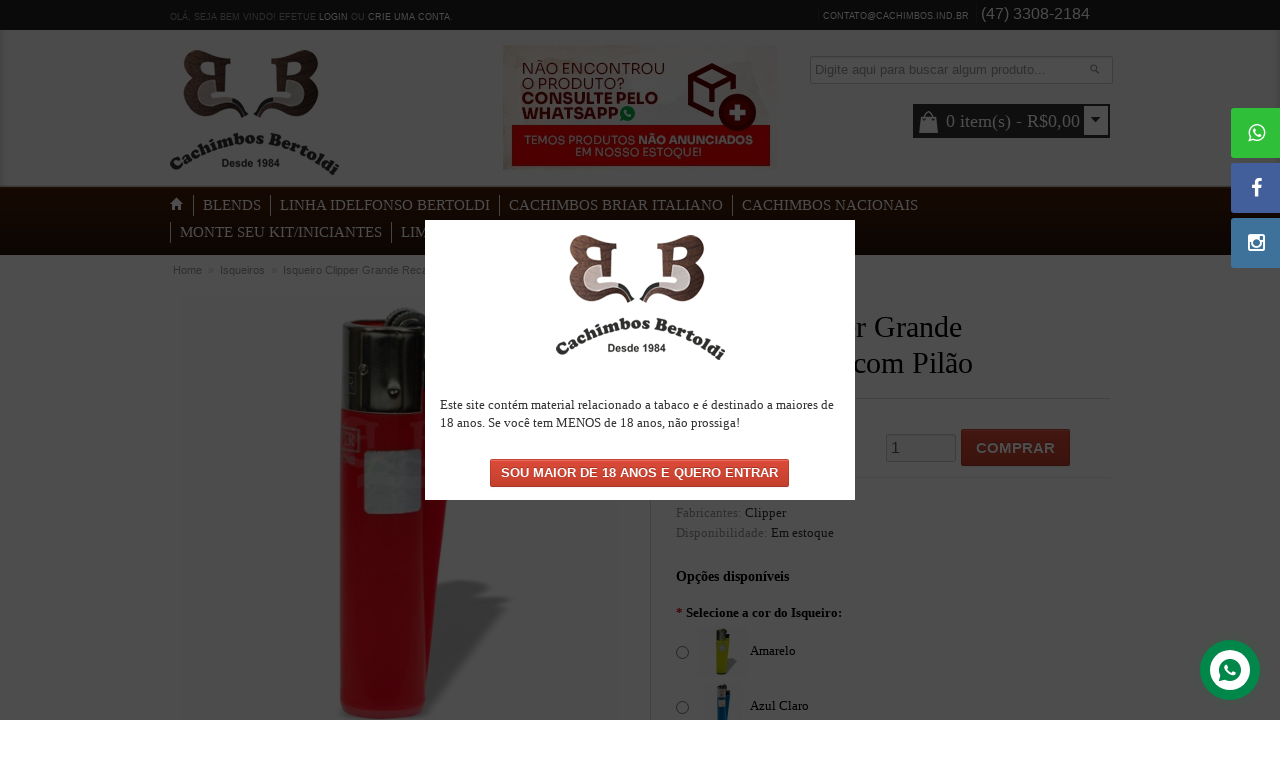

--- FILE ---
content_type: text/html; charset=utf-8
request_url: https://www.cachimbos.ind.br/isqueiros-recarregaveis-macaricos-tipozipo-e-normais/isqueiro-clipper-grande-recarregavel-com-pilao-1940
body_size: 161530
content:
<!DOCTYPE html>

<!--[if IE 7]>                  <html class="ie7 no-js" lang="pt-br" dir="ltr">     <![endif]-->
<!--[if lte IE 8]>              <html class="ie8 no-js" lang="pt-br" dir="ltr">     <![endif]-->
<!--[if (gte IE 9)|!(IE)]><!--> <html class="not-ie no-js" lang="pt-br" dir="ltr">  <!--<![endif]-->

<head>

	<base href="https://www.cachimbos.ind.br/" />

	<meta charset="utf-8" />
	<meta http-equiv="X-UA-Compatible" content="IE=edge,chrome=1">
	<meta name="viewport" content="width=device-width, initial-scale=1, maximum-scale=1">

	<title>Isqueiro Clipper Grande Recarregável - com Pilão BB_7085 IS C GL - Clipper - R$12,15 - Isqueiros - Cachimbos Bertoldi - Desde 1984</title>

			<meta name="description" content="Isqueiro Clipper Grande Recarregável - com Pilão" />
		
	
			<link rel="shortcut icon" href="https://www.cachimbos.ind.br/image/data/favicon.png" />
	

															
			<link href="https://www.cachimbos.ind.br/isqueiro-clipper-grande-recarregavel-com-pilao-1940" rel="canonical" /> 
			<link href="catalog/view/module/supportlink/css/font-awesome.min.css" rel="stylesheet" /> 
			<link href="catalog/view/module/supportlink/css/jquery.contactus.min.css" rel="stylesheet" /> 
			<link href="catalog/view/module/supportlink/css/style.css" rel="stylesheet" /> 
		
	<!--[if !lte IE 6]><!-->
	<link rel="stylesheet" type="text/css" href="catalog/view/theme/fortuna/stylesheet/bootstrap.min.css"/>
	<link rel="stylesheet" type="text/css" href="catalog/view/theme/fortuna/stylesheet/stylesheet.css" media="screen"/>
		<link rel="stylesheet" type="text/css" href="catalog/view/javascript/jquery/colorbox/colorbox.css" media="screen" />
	<!--<![endif]-->

	<!--[if lte IE 6]>
	<link rel="stylesheet" href="catalog/view/theme/fortuna/stylesheet/ie6.1.1.css" media="screen, projection">
	<![endif]-->

	<!-- Grab Google CDN's jQuery, with a protocol relative URL; fall back to local if necessary -->
	<script src="//ajax.googleapis.com/ajax/libs/jquery/1.7.1/jquery.min.js"></script>
	<script>window.jQuery || document.write(unescape('%3Cscript src="catalog/view/theme/fortuna/js/jquery-1.7.1.min.js"%3E%3C/script%3E'))</script>
	<script type="text/javascript" src="catalog/view/theme/fortuna/js/jquery.lightbox_me.js"></script>
	<script src="catalog/view/theme/fortuna/js/modernizr.full.min.js"></script>
	<script type="text/javascript" src="catalog/view/javascript/jquery/ui/jquery-ui-1.8.16.custom.min.js"></script>
	<link rel="stylesheet" type="text/css" href="catalog/view/javascript/jquery/ui/themes/ui-lightness/jquery-ui-1.8.16.custom.css" />
	<script type="text/javascript" src="catalog/view/javascript/jquery/colorbox/jquery.colorbox.js"></script>
	<script type="text/javascript" src="catalog/view/theme/fortuna/js/jquery.elastislide.js"></script>
	<script type="text/javascript" src="catalog/view/theme/fortuna/js/jquery.cycle.js"></script>
	<script type="text/javascript" src="catalog/view/javascript/brainyfilter.js"></script>
	
		<style type="text/css">
			#verify{
				display:none;
				background-color:white;
				height:250px;
				width:400px;
				padding:15px;
			}
			#aviso{
				display:none;
				background-color:white;
				height:auto;
				width:940px;
				max-width:80%;
				padding:15px;
			}			
			#header {
									background-image: none;
							}

							.product-grid .grid-box .btn-cart,
				.es-carousel ul li .btn-cart {
					margin-left: 0 !important;
				}
					</style>
				<link rel="stylesheet" type="text/css" href="catalog/view/theme/default/stylesheet/brainyfilter.css" />
	
			
            <script type="text/javascript"><!--
      
      function show_thumb(elem) {
				
        if ($(elem).attr('thumb') && $(elem).attr('image_id')) {
					var main_img = $('img[poip_id="image_'+$(elem).attr('image_id')+'"]');
					var prev_img = main_img.attr('src'); // journal2 compatibility
          main_img.attr('src', $(elem).attr('thumb'));
          main_img.parent().attr('href', $(elem).attr('href'));
					
					// journal2 compatibility
					if (main_img.parent().hasClass('has-second-image')) {
						main_img.parent().attr('style', main_img.parent().attr('style').replace(prev_img, $(elem).attr('thumb')) );
					}
					
        }
      }  
      
      //--></script>
      			
						
			
      
			

              <script type="text/javascript">      
          var poip_ava_store = $('style:contains("AVA STORE")').length;			
        </script>
            
      

				<!-- Google Tag Manager -->
				<script>(function(w,d,s,l,i){w[l]=w[l]||[];w[l].push({'gtm.start':
				new Date().getTime(),event:'gtm.js'});var f=d.getElementsByTagName(s)[0],
				j=d.createElement(s),dl=l!='dataLayer'?'&l='+l:'';j.async=true;j.src=
				'https://www.googletagmanager.com/gtm.js?id='+i+dl;f.parentNode.insertBefore(j,f);
				})(window,document,'script','dataLayer','GTM-NZJ9QVSF');</script>
				<!-- End Google Tag Manager -->
			
</head>
<body>

				<!-- Google Tag Manager (noscript) -->
				<noscript><iframe src="https://www.googletagmanager.com/ns.html?id=GTM-NZJ9QVSF"
				height="0" width="0" style="display:none;visibility:hidden"></iframe></noscript>
				<!-- End Google Tag Manager (noscript) -->	
			

	<header id="header">

		<div id="topbar">
			<div class="container">
				<div class="row-fluid">

					<div class="span12 rightbox">
						<div id="wrapselector">
										  											<div id="language">
								<a title="javascript:void(0);" class="active">contato@cachimbos.ind.br</a>									
								<a title="Clique aqui para ligar" class="active" style="font-size:16px" onclick="target='_blak'" href="tel:04733082184">(47) 3308-2184</a>									
							</div>					  			
		  				</div>
						
					</div>
				</div>
			</div>
		</div>
		<div id="verify">
							<img src="https://www.cachimbos.ind.br/image/data/logo-cachimbos-bertoldi.png" title="Cachimbos Bertoldi" alt="Cachimbos Bertoldi" style="display:block;margin:0px auto;"/>
				<br />
				<br />
						<p>Este site contém material relacionado a tabaco e é destinado a maiores de 18 anos. Se você tem MENOS de 18 anos, não prossiga!<br /><br /></p>
			<input type="button" class="v-yes btn btn-cart" value="Sou maior de 18 anos e quero ENTRAR" style="margin-left:50px;">
		</div><!-- /verify -->
		<div class="container elements">

			<div class="row-fluid">

				
					<div id="logo" class="span4">
													<a href="https://www.cachimbos.ind.br/"><img src="https://www.cachimbos.ind.br/image/data/logo-cachimbos-bertoldi.png" title="Cachimbos Bertoldi" alt="Cachimbos Bertoldi" /></a>
											</div> <!-- #logo -->

					<div class="span4">
																			<a href="https://wa.me/5547999070034" onclick="_target='_blank'" style="margin-top: 15px;display: block;text-align: center;">
								<img src="image/data/banners/2024/banner_mini_consulte-estoque.jpeg" title="Clique aqui para consultar o estoque pelo whatsapp" alt="Clique aqui para consultar o estoque pelo whatsapp" />
							</a>
																	</div>


				
				<div class="rightbox2 span4">
					
																<div class="searchbox">
							<input type="search" name="filter_name" value="" placeholder="Digite aqui para buscar algum produto..." />
							<button class="button-search" type="button">
								<i class="icon-zoomin"></i>
							</button>
						</div>
					
					<div id="welcome">
													Olá, Seja bem vindo! Efetue <a href="https://www.cachimbos.ind.br/index.php?route=account/login">login</a> ou <a href="https://www.cachimbos.ind.br/index.php?route=account/register">crie uma conta</a>.											</div>
					<div id="outercart"><section id="cart">

	<div class="cart-total">
		<a href="https://www.cachimbos.ind.br/index.php?route=checkout/cart" title="Carrinho" ><i class="icon-bag"></i> <span id="cart-total">0 item(s) - R$0,00</span></a>
	</div>
	<div class="details">
		
		<div class="arrow"></div>
		<div class="content">
			
			
			<div class="empty white">Seu carrinho está vazio!</div>

			
		</div>
	</div>

</section></div>
				</div>
					
				</div>

			</div>  <!-- .row-fluid -->

		</div>

		<div id="outernav">

			<div class="container">

					
				<nav id="mainnav" class="navbar" role="navigation">
					<div class="navbar-inner">
						<div class="container">

							<a class="btn btn-navbar" data-toggle="collapse" data-target=".nav-collapse">
								<span>
								menu</span><i class="icon-navbtn"></i>
							</a>

							<div class="nav-collapse">
								<ul class="nav">

									<li id="homelink"><a style="font-family: Georgia, serif;font-size:18px;" href="https://www.cachimbos.ind.br/" title="Página Inicial"><i class="icon-home icon-white"></i></i></a></li>

																			<li  class="dropdown"><a style="font-family: Georgia, serif;font-size:18px;" href="https://www.cachimbos.ind.br/blends-importados-nacionais">Blends</a>
																					<ul class="dropdown-menu">
																																																																					<li>
														<a href="https://www.cachimbos.ind.br/blends-importados-nacionais/blend-kumbaya">
															Blend Kumbaya														</a>
													</li>
																																																<li>
														<a href="https://www.cachimbos.ind.br/blends-importados-nacionais/blends-para-cachimbo">
															Blends Para Cachimbo														</a>
													</li>
																																																<li>
														<a href="https://www.cachimbos.ind.br/blends-importados-nacionais/blends-importados-nacionais-para-enrolar">
															Blends Para Enrolar														</a>
													</li>
																																																<li>
														<a href="https://www.cachimbos.ind.br/blends-importados-nacionais/blend-captain-black">
															Captain Black														</a>
													</li>
																																																<li>
														<a href="https://www.cachimbos.ind.br/blends-importados-nacionais/blend-d'ora">
															D'ora														</a>
													</li>
																																																<li>
														<a href="https://www.cachimbos.ind.br/blends-importados-nacionais/blend-doctor-pipe">
															Doctor Pipe														</a>
													</li>
																																																<li>
														<a href="https://www.cachimbos.ind.br/blends-importados-nacionais/blend-geross">
															Geróss														</a>
													</li>
																																																<li>
														<a href="https://www.cachimbos.ind.br/blends-importados-nacionais/blend-importado-para-cachimbo">
															Importados														</a>
													</li>
																																																<li>
														<a href="https://www.cachimbos.ind.br/blends-importados-nacionais/blends-nacionais-para-cachimbo">
															Nacionais														</a>
													</li>
																																																<li>
														<a href="https://www.cachimbos.ind.br/blends-importados-nacionais/blend-sasso">
															Sasso 														</a>
													</li>
																																																<li>
														<a href="https://www.cachimbos.ind.br/blends-importados-nacionais/tabaco-fumo-irlandez-para-cachimbo">
															Irlandez														</a>
													</li>
																																																<li>
														<a href="https://www.cachimbos.ind.br/blends-importados-nacionais/tabaco-fumo-havana-para-cachimbo">
															Havana														</a>
													</li>
																																																<li>
														<a href="https://www.cachimbos.ind.br/blends-importados-nacionais/blend-candido-giovanella">
															Cândido Giovanella														</a>
													</li>
																																																<li>
														<a href="https://www.cachimbos.ind.br/blends-importados-nacionais/tabaco-fumo-finamore-para-cachimbo">
															Finamore														</a>
													</li>
																																																								</ul>
																				</li>
																			<li  class="dropdown"><a style="font-family: Georgia, serif;font-size:18px;" href="https://www.cachimbos.ind.br/linha-idelfonso-bertoldi">Linha Idelfonso Bertoldi</a>
																					<ul class="dropdown-menu">
																																																																					<li>
														<a href="https://www.cachimbos.ind.br/linha-idelfonso-bertoldi/cachimbo-nacional-briar-artesao-idelfonso-bertoldi">
															Artesão Idelfonso Bertoldi														</a>
													</li>
																																																								</ul>
																				</li>
																			<li  class="dropdown"><a style="font-family: Georgia, serif;font-size:18px;" href="https://www.cachimbos.ind.br/cachimbos-de-briar-importado">Cachimbos Briar Italiano</a>
																					<ul class="dropdown-menu">
																																																																					<li>
														<a href="https://www.cachimbos.ind.br/cachimbos-de-briar-importado/cachimbo-maestro-briar-jateado">
															Jateado														</a>
													</li>
																																																<li>
														<a href="https://www.cachimbos.ind.br/cachimbos-de-briar-importado/cachimbo-maestro-briar">
															Maestro – Briar Italiano														</a>
													</li>
																																																<li>
														<a href="https://www.cachimbos.ind.br/cachimbos-de-briar-importado/cachimbo-maestro-mini-briar">
															Maestro Mini – Briar Italiano														</a>
													</li>
																																																<li>
														<a href="https://www.cachimbos.ind.br/cachimbos-de-briar-importado/cachimbo-churchwarden-briar">
															Churchwarden – Briar Italiano														</a>
													</li>
																																																<li>
														<a href="https://www.cachimbos.ind.br/cachimbos-de-briar-importado/cachimbo-briar-edicao-dia-dos-pais">
															Edição Especial Dia dos Pais														</a>
													</li>
																																																								</ul>
																				</li>
																			<li  class="dropdown"><a style="font-family: Georgia, serif;font-size:18px;" href="https://www.cachimbos.ind.br/cachimbos-nacionais">Cachimbos Nacionais</a>
																					<ul class="dropdown-menu">
																																																																					<li>
														<a href="https://www.cachimbos.ind.br/cachimbos-nacionais/cachimbo-nacional-mini">
															Cachimbo Mini														</a>
													</li>
																																																<li>
														<a href="https://www.cachimbos.ind.br/cachimbos-nacionais/cachimbo-nacional-elite">
															Elite														</a>
													</li>
																																																<li>
														<a href="https://www.cachimbos.ind.br/cachimbos-nacionais/cachimbo-nacional-giovanni-encerado">
															Giovanni Encerado														</a>
													</li>
																																																<li>
														<a href="https://www.cachimbos.ind.br/cachimbos-nacionais/cachimbo-nacional-italia-encerado">
															Itália Encerado														</a>
													</li>
																																																<li>
														<a href="https://www.cachimbos.ind.br/cachimbos-nacionais/cachimbo-maestro-nacional">
															Maestro Nacional														</a>
													</li>
																																																<li>
														<a href="https://www.cachimbos.ind.br/cachimbos-nacionais/cachimbo-maestro-nacional-encerado">
															Maestro Nacional Encerado														</a>
													</li>
																																																<li>
														<a href="https://www.cachimbos.ind.br/cachimbos-nacionais/cachimbo-nacional-caboclo-7-voltas">
															Caboclo - 7 Voltas														</a>
													</li>
																																																<li>
														<a href="https://www.cachimbos.ind.br/cachimbos-nacionais/cachimbeco">
															Cachimbeco														</a>
													</li>
																																																<li>
														<a href="https://www.cachimbos.ind.br/cachimbos-nacionais/cachimbo-churchwarden">
															Churchwarden														</a>
													</li>
																																																<li>
														<a href="https://www.cachimbos.ind.br/cachimbos-nacionais/cachimbo-nacional-fiore">
															Fiore														</a>
													</li>
																																																<li>
														<a href="https://www.cachimbos.ind.br/cachimbos-nacionais/cachimbo-nacional-giovanni">
															Giovanni														</a>
													</li>
																																																<li>
														<a href="https://www.cachimbos.ind.br/cachimbos-nacionais/cachimbo-nacional-jateado">
															Jateado														</a>
													</li>
																																																<li>
														<a href="https://www.cachimbos.ind.br/cachimbos-nacionais/cachimbo-nacional-luiggi">
															Luiggi														</a>
													</li>
																																																<li>
														<a href="https://www.cachimbos.ind.br/cachimbos-nacionais/cachimbo-nacional-mouton">
															Mouton														</a>
													</li>
																																																<li>
														<a href="https://www.cachimbos.ind.br/cachimbos-nacionais/cachimbo-nacional-new-rose">
															New Rose														</a>
													</li>
																																																<li>
														<a href="https://www.cachimbos.ind.br/cachimbos-nacionais/cachimbo-nacional-new-rose-encerado">
															New Rose Encerado														</a>
													</li>
																																																<li>
														<a href="https://www.cachimbos.ind.br/cachimbos-nacionais/cachimbo-nacional-petrus">
															Petrus														</a>
													</li>
																																																<li>
														<a href="https://www.cachimbos.ind.br/cachimbos-nacionais/cachimbo-nacional-piccolo">
															Piccolo														</a>
													</li>
																																																<li>
														<a href="https://www.cachimbos.ind.br/cachimbos-nacionais/cachimbo-nacional-premium">
															Premium														</a>
													</li>
																																																<li>
														<a href="https://www.cachimbos.ind.br/cachimbos-nacionais/cachimbo-nacional-sextavado">
															Sextavado														</a>
													</li>
																																																<li>
														<a href="https://www.cachimbos.ind.br/cachimbos-nacionais/cachimbo-nacional-zuccardi">
															Zuccardi														</a>
													</li>
																																																<li>
														<a href="https://www.cachimbos.ind.br/cachimbos-nacionais/cachimbo-nacional-callia">
															Callia														</a>
													</li>
																																																<li>
														<a href="https://www.cachimbos.ind.br/cachimbos-nacionais/cachimbo-nacional-elite-encerado">
															Elite Encerado														</a>
													</li>
																																																<li>
														<a href="https://www.cachimbos.ind.br/cachimbos-nacionais/cachimbo-nacional-encerado">
															Encerado														</a>
													</li>
																																																<li>
														<a href="https://www.cachimbos.ind.br/cachimbos-nacionais/cachimbo-nacional-hobby">
															Hobby														</a>
													</li>
																																																<li>
														<a href="https://www.cachimbos.ind.br/cachimbos-nacionais/cachimbo-nacional-speciale">
															Speciale														</a>
													</li>
																																																<li>
														<a href="https://www.cachimbos.ind.br/cachimbos-nacionais/cachimbo-nacional-bb">
															BB														</a>
													</li>
																																																<li>
														<a href="https://www.cachimbos.ind.br/cachimbos-nacionais/cachimbo-nacional-montana">
															Montana														</a>
													</li>
																																																<li>
														<a href="https://www.cachimbos.ind.br/cachimbos-nacionais/cachimbo-nacional-anel">
															Anel														</a>
													</li>
																																																<li>
														<a href="https://www.cachimbos.ind.br/cachimbos-nacionais/cachimbo-nacional-elite-longo">
															Elite Longo														</a>
													</li>
																																																<li>
														<a href="https://www.cachimbos.ind.br/cachimbos-nacionais/cachimbo-nacional-barolo">
															Barolo														</a>
													</li>
																																																<li>
														<a href="https://www.cachimbos.ind.br/cachimbos-nacionais/cachimbo-nacional-edicao-dias-dos-pais">
															Edição Especial Dia dos Pais														</a>
													</li>
																																																								</ul>
																				</li>
																			<li  class="dropdown"><a style="font-family: Georgia, serif;font-size:18px;" href="https://www.cachimbos.ind.br/cachimbos-limpadores-de-algodao-limpadores-de-metal-ferramenta-3x1-tabacos-isqueiros-suportes-filtros-9mm">Monte seu Kit/Iniciantes</a>
																					<ul class="dropdown-menu">
																																																																					<li>
														<a href="https://www.cachimbos.ind.br/cachimbos-limpadores-de-algodao-limpadores-de-metal-ferramenta-3x1-tabacos-isqueiros-suportes-filtros-9mm/blends-de-cachimbo-para-iniciantes">
															Blends Para Cachimbo														</a>
													</li>
																																																<li>
														<a href="https://www.cachimbos.ind.br/cachimbos-limpadores-de-algodao-limpadores-de-metal-ferramenta-3x1-tabacos-isqueiros-suportes-filtros-9mm/cachimbos-para-iniciantes">
															Cachimbos														</a>
													</li>
																																																<li>
														<a href="https://www.cachimbos.ind.br/cachimbos-limpadores-de-algodao-limpadores-de-metal-ferramenta-3x1-tabacos-isqueiros-suportes-filtros-9mm/limpadores-para-cachimbo-algodao-e-metal-limpador-longo">
															Limpadores para Cachimbo														</a>
													</li>
																																																<li>
														<a href="https://www.cachimbos.ind.br/cachimbos-limpadores-de-algodao-limpadores-de-metal-ferramenta-3x1-tabacos-isqueiros-suportes-filtros-9mm/suporte-para-cachimbo-de-madeira">
															Suportes														</a>
													</li>
																																																<li>
														<a href="https://www.cachimbos.ind.br/cachimbos-limpadores-de-algodao-limpadores-de-metal-ferramenta-3x1-tabacos-isqueiros-suportes-filtros-9mm/filtro-de-carvao-ativado-9mm">
															Filtros														</a>
													</li>
																																																<li>
														<a href="https://www.cachimbos.ind.br/cachimbos-limpadores-de-algodao-limpadores-de-metal-ferramenta-3x1-tabacos-isqueiros-suportes-filtros-9mm/isqueiro">
															Isqueiros														</a>
													</li>
																																																								</ul>
																				</li>
																			<li  class="dropdown"><a style="font-family: Georgia, serif;font-size:18px;" href="https://www.cachimbos.ind.br/limpador-para-cachimbo-algodao-e-metal-limpador-longo">Limpadores para Cachimbo</a>
																					<ul class="dropdown-menu">
																																																																					<li>
														<a href="https://www.cachimbos.ind.br/limpador-para-cachimbo-algodao-e-metal-limpador-longo/limpadores-para-cachimbo">
															Limpadores 														</a>
													</li>
																																																								</ul>
																				</li>
																			<li  class="dropdown"><a style="font-family: Georgia, serif;font-size:18px;" href="https://www.cachimbos.ind.br/acessorios-para-cachimbos">Acessórios</a>
																					<ul class="dropdown-menu">
																																																																					<li>
														<a href="https://www.cachimbos.ind.br/acessorios-para-cachimbos/filtros-para-cachimbo">
															Filtros para Cachimbo														</a>
													</li>
																																																<li>
														<a href="https://www.cachimbos.ind.br/acessorios-para-cachimbos/gas-para-isqueiros-e-macaricos">
															Gás														</a>
													</li>
																																																<li>
														<a href="https://www.cachimbos.ind.br/acessorios-para-cachimbos/isqueiros-para-charuto-cigarro-cachimbo-pesca">
															Isqueiros														</a>
													</li>
																																																<li>
														<a href="https://www.cachimbos.ind.br/acessorios-para-cachimbos/piteiras-para-cigarro">
															Piteiras para Cigarro														</a>
													</li>
																																																<li>
														<a href="https://www.cachimbos.ind.br/acessorios-para-cachimbos/suportes-para-cachimbos">
															Suportes Bertoldi Madeira Maciça para Cachimbos														</a>
													</li>
																																																<li>
														<a href="https://www.cachimbos.ind.br/acessorios-para-cachimbos/dichavadores-aluminio-metal-policarbonato-madeira">
															Dichavadores 														</a>
													</li>
																																																<li>
														<a href="https://www.cachimbos.ind.br/acessorios-para-cachimbos/bolsas-para-cachimbos-e-acessorios">
															Bolsas para Cachimbo														</a>
													</li>
																																																<li>
														<a href="https://www.cachimbos.ind.br/acessorios-para-cachimbos/cinzeiros">
															Cinzeiros														</a>
													</li>
																																																<li>
														<a href="https://www.cachimbos.ind.br/acessorios-para-cachimbos/cortador-ou-guilhotina-de-charuto">
															Cortadores de Charuto														</a>
													</li>
																																																<li>
														<a href="https://www.cachimbos.ind.br/acessorios-para-cachimbos/fluido-para-isqueiro">
															Fluidos														</a>
													</li>
																																																								</ul>
																				</li>
																	</ul>
							</div>
						</div>
					</div>
				</nav><!-- #navbar -->
				
			</div>
		</div>
	</header> <!-- #header -->
	<section id="content-wrapper" class="container">	

	<div class="breadcrumb">
				<a href="https://www.cachimbos.ind.br/index.php?route=common/home">Home</a>
				 &raquo; <a href="https://www.cachimbos.ind.br/isqueiros-recarregaveis-macaricos-tipozipo-e-normais">Isqueiros</a>
				 &raquo; <a href="https://www.cachimbos.ind.br/isqueiros-recarregaveis-macaricos-tipozipo-e-normais/isqueiro-clipper-grande-recarregavel-com-pilao-1940">Isqueiro Clipper Grande Recarregável - com Pilão</a>
			</div>

	<div id="notification"></div>

	
	<div class="row">
		
		<section id="maincontent" class="product-info span12" role="main">

			<div class="mainborder">
				
				<div class="row-fluid">

					<div class="span6">

						
							
								<div class="image">

								
								<!-- Cloud Zoom script BEGIN -->

								
									<a href="https://www.cachimbos.ind.br/image/cache/data/Isqueiros/CLIPPER/cg.vermelho.1-1200x900.jpg" title="Isqueiro Clipper Grande Recarregável - com Pilão" class="colorbox" rel="colorbox"><img src="https://www.cachimbos.ind.br/image/cache/data/Isqueiros/CLIPPER/cg.vermelho.1-480x480.jpg" title="Isqueiro Clipper Grande Recarregável - com Pilão" alt="Isqueiro Clipper Grande Recarregável - com Pilão" /></a>

								
								</div>

							
							
								<div class="image-additional">

									
									
										<!-- Cloud Zoom script BEGIN -->

																				
											<a href="https://www.cachimbos.ind.br/image/cache/data/Isqueiros/CLIPPER/cligramarelo.1-1200x900.jpg" title="Isqueiro Clipper Grande Recarregável - com Pilão" class="colorbox" rel="colorbox"><img src="https://www.cachimbos.ind.br/image/cache/data/Isqueiros/CLIPPER/cligramarelo.1-270x270.jpg" width="100" height="100" title="Isqueiro Clipper Grande Recarregável - com Pilão" alt="" /></a>

										
									
										<!-- Cloud Zoom script BEGIN -->

																				
											<a href="https://www.cachimbos.ind.br/image/cache/data/Isqueiros/CLIPPER/cligramarelo.2-1200x900.jpg" title="Isqueiro Clipper Grande Recarregável - com Pilão" class="colorbox" rel="colorbox"><img src="https://www.cachimbos.ind.br/image/cache/data/Isqueiros/CLIPPER/cligramarelo.2-270x270.jpg" width="100" height="100" title="Isqueiro Clipper Grande Recarregável - com Pilão" alt="" /></a>

										
									
										<!-- Cloud Zoom script BEGIN -->

																				
											<a href="https://www.cachimbos.ind.br/image/cache/data/ISQUEIROSS/clipper azul-1200x900.jpg" title="Isqueiro Clipper Grande Recarregável - com Pilão" class="colorbox" rel="colorbox"><img src="https://www.cachimbos.ind.br/image/cache/data/ISQUEIROSS/clipper azul-270x270.jpg" width="100" height="100" title="Isqueiro Clipper Grande Recarregável - com Pilão" alt="" /></a>

										
									
										<!-- Cloud Zoom script BEGIN -->

																				
											<a href="https://www.cachimbos.ind.br/image/cache/data/ISQUEIROSS/clipper azul 01-1200x900.jpg" title="Isqueiro Clipper Grande Recarregável - com Pilão" class="colorbox" rel="colorbox"><img src="https://www.cachimbos.ind.br/image/cache/data/ISQUEIROSS/clipper azul 01-270x270.jpg" width="100" height="100" title="Isqueiro Clipper Grande Recarregável - com Pilão" alt="" /></a>

										
									
										<!-- Cloud Zoom script BEGIN -->

																				
											<a href="https://www.cachimbos.ind.br/image/cache/data/Isqueiros/CLIPPER/cg.vermelho.1-1200x900.jpg" title="Isqueiro Clipper Grande Recarregável - com Pilão" class="colorbox" rel="colorbox"><img src="https://www.cachimbos.ind.br/image/cache/data/Isqueiros/CLIPPER/cg.vermelho.1-270x270.jpg" width="100" height="100" title="Isqueiro Clipper Grande Recarregável - com Pilão" alt="" /></a>

										
									
										<!-- Cloud Zoom script BEGIN -->

																				
											<a href="https://www.cachimbos.ind.br/image/cache/data/Isqueiros/CLIPPER/cg.vermelho.2-1200x900.jpg" title="Isqueiro Clipper Grande Recarregável - com Pilão" class="colorbox" rel="colorbox"><img src="https://www.cachimbos.ind.br/image/cache/data/Isqueiros/CLIPPER/cg.vermelho.2-270x270.jpg" width="100" height="100" title="Isqueiro Clipper Grande Recarregável - com Pilão" alt="" /></a>

										
									
										<!-- Cloud Zoom script BEGIN -->

																				
											<a href="https://www.cachimbos.ind.br/image/cache/data/Isqueiros/CLIPPER/cligrbranco.1-1200x900.jpg" title="Isqueiro Clipper Grande Recarregável - com Pilão" class="colorbox" rel="colorbox"><img src="https://www.cachimbos.ind.br/image/cache/data/Isqueiros/CLIPPER/cligrbranco.1-270x270.jpg" width="100" height="100" title="Isqueiro Clipper Grande Recarregável - com Pilão" alt="" /></a>

										
									
										<!-- Cloud Zoom script BEGIN -->

																				
											<a href="https://www.cachimbos.ind.br/image/cache/data/Isqueiros/CLIPPER/cligrbranco.2-1200x900.jpg" title="Isqueiro Clipper Grande Recarregável - com Pilão" class="colorbox" rel="colorbox"><img src="https://www.cachimbos.ind.br/image/cache/data/Isqueiros/CLIPPER/cligrbranco.2-270x270.jpg" width="100" height="100" title="Isqueiro Clipper Grande Recarregável - com Pilão" alt="" /></a>

										
									
										<!-- Cloud Zoom script BEGIN -->

																				
											<a href="https://www.cachimbos.ind.br/image/cache/data/ISQUEIROSS/clipper laranja 01-1200x900.jpg" title="Isqueiro Clipper Grande Recarregável - com Pilão" class="colorbox" rel="colorbox"><img src="https://www.cachimbos.ind.br/image/cache/data/ISQUEIROSS/clipper laranja 01-270x270.jpg" width="100" height="100" title="Isqueiro Clipper Grande Recarregável - com Pilão" alt="" /></a>

										
									
										<!-- Cloud Zoom script BEGIN -->

																				
											<a href="https://www.cachimbos.ind.br/image/cache/data/ISQUEIROSS/clipper laranja-1200x900.jpg" title="Isqueiro Clipper Grande Recarregável - com Pilão" class="colorbox" rel="colorbox"><img src="https://www.cachimbos.ind.br/image/cache/data/ISQUEIROSS/clipper laranja-270x270.jpg" width="100" height="100" title="Isqueiro Clipper Grande Recarregável - com Pilão" alt="" /></a>

										
									
								</div>

							
						 

					</div> <!-- .span6 LEFT BOX-->

					<div class="span6">

						<div class="details">

							<header class="heading">
								<h1 class="page-header">Isqueiro Clipper Grande Recarregável - com Pilão</h1>
							</header class="heading">

							<div class="row-fluid price-cart">

							

								<div class="price span6">

																		
									Preço:
																			<span class="price-normal">R$12,15</span>
									
									
									
																		
									
								</div> <!-- .price -->

								<div class="cart span6">

									<div class="add-cart">
										<input type="text" name="quantity" value="1" class="input-mini" />
										<input type="hidden" name="product_id" value="1940" />
										
									<input type="button" value="Comprar" id="button-cart" class="btn btn-large btn-cart" />
							

										
									</div><!-- .add_cart -->

								</div> <!-- .cart -->

							</div><!-- /.row-fluid price-cart -->

							<div class="row-fluid" id="product-options">

								<div class="span12">

									<div class="description">
										<span>Código:</span> BB_7085 IS C GL<br />
																					<span>Fabricantes:</span> <a href="https://www.cachimbos.ind.br/clipper">Clipper</a><br />
																				
										<!-- <span>Pontos de fidelidade:</span> 0<br /> -->
										<span>Disponibilidade:</span> Em estoque
							
									</div> <!-- .description -->

																		
										<div class="options">
											
											<h4>Opções disponíveis</h4><br>

											
												<!-- Select -->
											
												
												<!-- Radio -->

												
												<!-- Checkbox -->

												
												<!-- Image -->

												
													<div id="option-625" class="control-group">

														<label class="control-label">

																															<span class="req_mark">*</span>
															
															<b>Selecione a cor do Isqueiro:</b>

														</label>

																				
															
															<label for="option-value-2490" class="radio option-image">
																
																<input type="radio" name="option[625]" value="2490" id="option-value-2490" />

																<img src="https://www.cachimbos.ind.br/image/cache/data/Isqueiros/CLIPPER/cligramarelo.1-50x50.jpg"Amarelo alt="Amarelo" />
																Amarelo																
															</label>

																				
															
															<label for="option-value-2493" class="radio option-image">
																
																<input type="radio" name="option[625]" value="2493" id="option-value-2493" />

																<img src="https://www.cachimbos.ind.br/image/cache/data/ISQUEIROSS/clipper azul-50x50.jpg"Azul Claro alt="Azul Claro" />
																Azul Claro																
															</label>

																				
															
															<label for="option-value-3387" class="radio option-image">
																
																<input type="radio" name="option[625]" value="3387" id="option-value-3387" />

																<img src="https://www.cachimbos.ind.br/image/cache/data/Isqueiros/CLIPPER/cg.vermelho.1-50x50.jpg"Vermelho alt="Vermelho" />
																Vermelho																
															</label>

																				
															
															<label for="option-value-3386" class="radio option-image">
																
																<input type="radio" name="option[625]" value="3386" id="option-value-3386" />

																<img src="https://www.cachimbos.ind.br/image/cache/data/Isqueiros/CLIPPER/cligrbranco.1-50x50.jpg"Branco alt="Branco" />
																Branco																
															</label>

																				
															
															<label for="option-value-2492" class="radio option-image">
																
																<input type="radio" name="option[625]" value="2492" id="option-value-2492" />

																<img src="https://www.cachimbos.ind.br/image/cache/data/ISQUEIROSS/clipper laranja 01-50x50.jpg"Laranja alt="Laranja" />
																Laranja																
															</label>

														
													</div>

												
												<!-- Text field -->

												
												<!-- Textarea -->

												
												<!-- File -->

												
												<!-- Date -->

												
												<!-- Date time -->

												
												<!-- Time -->

												
											
										</div> <!-- .options -->

									
								</div>

								<div class="span12">

																		<div class="wishlist"><a onclick="addToWishList('1940');" title="Colocar na lista de desejos"><i class="icon-wishlist"></i> Colocar na lista de desejos</a></div>
									
																		<div class="compare"><a onclick="addToCompare('1940');" title="Adicionar à comparação"><i class="icon-compare"></i> Adicionar à comparação</a></div>
																
									
										<div class="review">

											<a onclick="$('a[href=\'#tab-review\']').trigger('click'); $('html, body').animate({scrollTop: $('#add-review').offset().top}, 800);"><i class="icon-review"></i> Fazer um comentário</a><br>
											<img src="catalog/view/theme/fortuna/images/stars-0.png" alt="0 comentários" /> <a onclick="$('a[href=\'#tab-review\']').trigger('click'); $('html, body').animate({scrollTop: $('#tabs').offset().top}, 800);">0 comentários</a>

										</div>

																											
										<div class="tags">
											<b>Tags:</b>
											
																							<a href="https://www.cachimbos.ind.br/index.php?route=product/search&amp;filter_tag=isqueiro">isqueiro</a>
																							<a href="https://www.cachimbos.ind.br/index.php?route=product/search&amp;filter_tag=comprar isqueiro">comprar isqueiro</a>
																							<a href="https://www.cachimbos.ind.br/index.php?route=product/search&amp;filter_tag=isqueiro clipper">isqueiro clipper</a>
																							<a href="https://www.cachimbos.ind.br/index.php?route=product/search&amp;filter_tag=isqueiro clipper grande">isqueiro clipper grande</a>
																							<a href="https://www.cachimbos.ind.br/index.php?route=product/search&amp;filter_tag=isqueiro recarregavel">isqueiro recarregavel</a>
																							<a href="https://www.cachimbos.ind.br/index.php?route=product/search&amp;filter_tag=clipper grande">clipper grande</a>
																							<a href="https://www.cachimbos.ind.br/index.php?route=product/search&amp;filter_tag=clipper com pilao">clipper com pilao</a>
																							<a href="https://www.cachimbos.ind.br/index.php?route=product/search&amp;filter_tag=isqueiro com pilao">isqueiro com pilao</a>
																							<a href="https://www.cachimbos.ind.br/index.php?route=product/search&amp;filter_tag=isqueiro grande com pilao">isqueiro grande com pilao</a>
																							<a href="https://www.cachimbos.ind.br/index.php?route=product/search&amp;filter_tag=clipper">clipper</a>
																					
										</div>

									
								</div>

							</div>

							<section id="full-info">

								<div class="tabbable">

									<ul id="tabs" class="nav nav-tabs">

										<li class="active"><a href="#tab-description" data-toggle="tab">Descrição</a></li>

										
																				<li><a href="#tab-review" data-toggle="tab">Avaliações (0)</a></li>
										
									</ul> <!-- .nav-tabs -->

									<div class="tab-content">

										<div id="tab-description" class="tab-pane active">

											<div class="row-fluid">

											<div class="span12">
												<p><strong>Isqueiro Clipper Grande</strong> -&nbsp;combustível de isobutano!</p>

<p><strong>Isqueiro clipper recarregável</strong> com pilão removível.</p>

<p>A <strong>Clipper</strong> é uma marca que apresenta a fusão perfeita entre tradição e inovação, criada especialmente para satisfazer os consumidores mais exigentes</p>

<p>Na hora de fumar ou qualquer outra atividade em que seja necessária uma pequena chama, os <strong>isqueiros</strong> são os acessórios ideais. Práticos, seguros e portáteis, eles cabem facilmente em qualquer espaço, seja no bolso ou na bolsa.</p>

<p>- Pedra trocável<br />
- Recarregável<br />
- Uma chama<br />
- Altura: 7,5cm&nbsp;<br />
- Diâmetro: 1,7cm</p>

<p>Acenda o <strong>isqueiro</strong> longe do rosto e roupas.</p>
	
															

																							</div>

											</div>

										</div> <!-- #tab-description -->

																			

										
										<div id="tab-review" class="tab-pane">
											
											<section id="list-reviews">
												<!-- <h3 class="page-header">Avaliações (0)</h3> -->
												<div id="review"></div>
											</section>
											
											<section id="add-review">

												<div id="review-form">

													<div class="contentset center" id="review-title">
														<h4 class="inner">
															<span>Fazer um comentário</span>
														</h4>
													</div>

													<!-- <h3 id="review-title" class="page-header">Fazer um comentário</h3> -->

													<div class="control-group">
														
														<label class="label-group"><span class="req_mark">*</span> <b>Nome:</b></label>

														<div class="controls">
															<input type="text" name="name" value="" class="span12" required />
														</div>

													</div>

													<div class="control-group">

														<label class="label-group"><span class="req_mark">*</span> <b>Comentário:</b></label>

														<div class="controls"><textarea name="text" cols="40" rows="8" class="span12" required ></textarea>
														</div>

														<small><span style="color: #FF0000;">Obs:</span> HTML não suportado!</small>

													</div>

													<div class="control-group">

														<label class="label-group"><span class="req_mark">*</span> <b>Avaliação:</b></label> 
															
														<div class="controls">
															
															<span>Ruim</span>
															
															<input type="radio" name="rating" value="1" />
															<input type="radio" name="rating" value="2" />
															<input type="radio" name="rating" value="3" />
															<input type="radio" name="rating" value="4" />
															<input type="radio" name="rating" value="5" />
															
															<span>Bom</span>
														
														</div>

													</div>

													<div class="control-group">

														<label for="captcha" class="control-label"><b>Digite o código exibido na imagem abaixo:</b></label>

														<div class="controls">
															<input type="text" name="captcha" id="captcha" value="" class="span4" />
														</div>

													</div>

													<img src="index.php?route=product/product/captcha" alt="" />
													
													<div class="form-actions">
														<a id="button-review" class="btn btn-inverse"><span>Continuar</span></a>
													</div>

												</div> <!-- #review-form -->

											</section> <!-- #add-review -->

										</div> <!-- #tab-review -->

										
									</div> <!-- .tab-content -->

								</div>

							</section> <!-- #full-info -->

						</div>			

					</div> <!-- .span6 RIGHT BOX-->

				</div>

			</div>

		</section>

	</div>


	
	<section id="related-products" class="es-carousel-wrapper top-arrows">

		<h4 class="module-header">Você pode gostar também destes produtos:</h4>

		<div class="es-carousel">

			<ul>

							
				<li>
					<div class="inner">

						
												<div class="image">
							<a href="https://www.cachimbos.ind.br/cachimbo-bertoldi-sextavado-curvo-chifre-filtro-permanente-940">
								<img src="https://www.cachimbos.ind.br/image/cache/data/SEXTAVADO/sx_13.1-120x120.jpg"  poip_id="image_related_products_940" alt="Cachimbo Sextavado Curvo (Filtro Permanente) Piteira Chifre" />
							</a>
						</div>
						
						<div class="name">
							<a href="https://www.cachimbos.ind.br/cachimbo-bertoldi-sextavado-curvo-chifre-filtro-permanente-940">
								Cachimbo Sextavado Curvo (Filtro Permanente) Piteira Chifre							</a>
						</div>

						
				
												<div class="rating">
							<img src="catalog/view/theme/fortuna/images/stars-5.png" alt="2 comentários" />
						</div>
						
						<div class="cart">
								  	<a href="https://www.cachimbos.ind.br/cachimbo-bertoldi-sextavado-curvo-chifre-filtro-permanente-940" class="btn btn-small btn-cart">Comprar</a>
								
			</div>

					</div> <!-- .inner -->
				</li>

							
				<li>
					<div class="inner">

						
												<div class="image">
							<a href="https://www.cachimbos.ind.br/isqueiro-clipper-palm-beach-grande-recarregavel-com-pilao-2049">
								<img src="https://www.cachimbos.ind.br/image/cache/data/Isqueiros/CLIPPER/ictel.1-120x120.jpg"  poip_id="image_related_products_2049" alt="Isqueiro Clipper Grande Palm Beach Recarregável - com Pilão" />
							</a>
						</div>
						
						<div class="name">
							<a href="https://www.cachimbos.ind.br/isqueiro-clipper-palm-beach-grande-recarregavel-com-pilao-2049">
								Isqueiro Clipper Grande Palm Beach Recarregável - com Pilão							</a>
						</div>

						
				
						
						<div class="cart">
								  	<a href="https://www.cachimbos.ind.br/isqueiro-clipper-palm-beach-grande-recarregavel-com-pilao-2049" class="btn btn-small btn-cart">Comprar</a>
								
			</div>

					</div> <!-- .inner -->
				</li>

							
				<li>
					<div class="inner">

						
												<div class="image">
							<a href="https://www.cachimbos.ind.br/cachimbo-bertoldi-bb-liso-encerado-curvo-chifre-filtro-permanente-2552">
								<img src="https://www.cachimbos.ind.br/image/cache/data/A B LISO/bb_37.1-120x120.jpg"  poip_id="image_related_products_2552" alt="Cachimbo BB Liso Curvo Encerado (Filtro Permanente) Piteira Chifre " />
							</a>
						</div>
						
						<div class="name">
							<a href="https://www.cachimbos.ind.br/cachimbo-bertoldi-bb-liso-encerado-curvo-chifre-filtro-permanente-2552">
								Cachimbo BB Liso Curvo Encerado (Filtro Permanente) Piteira Chifre 							</a>
						</div>

						
				
						
						<div class="cart">
								  	<a href="https://www.cachimbos.ind.br/cachimbo-bertoldi-bb-liso-encerado-curvo-chifre-filtro-permanente-2552" class="btn btn-small btn-cart">Comprar</a>
								
			</div>

					</div> <!-- .inner -->
				</li>

							
				<li>
					<div class="inner">

						
												<div class="image">
							<a href="https://www.cachimbos.ind.br/isqueiro-clipper-metallic-gradient-grande-recarregavel-com-pilao-2665">
								<img src="https://www.cachimbos.ind.br/image/cache/data/Isqueiros/CLIPPER/icmr.2-120x120.jpg"  poip_id="image_related_products_2665" alt="Isqueiro Clipper Grande Metallic Gradient Recarregável - com Pilão" />
							</a>
						</div>
						
						<div class="name">
							<a href="https://www.cachimbos.ind.br/isqueiro-clipper-metallic-gradient-grande-recarregavel-com-pilao-2665">
								Isqueiro Clipper Grande Metallic Gradient Recarregável - com Pilão							</a>
						</div>

						
				
						
						<div class="cart">
								  	<a href="https://www.cachimbos.ind.br/isqueiro-clipper-metallic-gradient-grande-recarregavel-com-pilao-2665" class="btn btn-small btn-cart">Comprar</a>
								
			</div>

					</div> <!-- .inner -->
				</li>

							
				<li>
					<div class="inner">

						
												<div class="image">
							<a href="https://www.cachimbos.ind.br/isqueiro-clipper-melting-psycho-cogumelo-grande-recarregavel-com-pilao-2739">
								<img src="https://www.cachimbos.ind.br/image/cache/data/Isqueiros/CLIPPER/iceca.1-120x120.jpg"  poip_id="image_related_products_2739" alt="Isqueiro Clipper Grande Melting Psycho Recarregável - com Pilão" />
							</a>
						</div>
						
						<div class="name">
							<a href="https://www.cachimbos.ind.br/isqueiro-clipper-melting-psycho-cogumelo-grande-recarregavel-com-pilao-2739">
								Isqueiro Clipper Grande Melting Psycho Recarregável - com Pilão							</a>
						</div>

						
				
						
						<div class="cart">
								  	<a href="https://www.cachimbos.ind.br/isqueiro-clipper-melting-psycho-cogumelo-grande-recarregavel-com-pilao-2739" class="btn btn-small btn-cart">Comprar</a>
								
			</div>

					</div> <!-- .inner -->
				</li>

							
				<li>
					<div class="inner">

						
												<div class="image">
							<a href="https://www.cachimbos.ind.br/isqueiro-clipper-crystal-grande-recarregavel-com-pilao-2744">
								<img src="https://www.cachimbos.ind.br/image/cache/data/Isqueiros/CLIPPER/ccmv.1-120x120.jpg"  poip_id="image_related_products_2744" alt="Isqueiro Clipper Grande Crystal Recarregável - com Pilão" />
							</a>
						</div>
						
						<div class="name">
							<a href="https://www.cachimbos.ind.br/isqueiro-clipper-crystal-grande-recarregavel-com-pilao-2744">
								Isqueiro Clipper Grande Crystal Recarregável - com Pilão							</a>
						</div>

						
				
						
						<div class="cart">
								  	<a href="https://www.cachimbos.ind.br/isqueiro-clipper-crystal-grande-recarregavel-com-pilao-2744" class="btn btn-small btn-cart">Comprar</a>
								
			</div>

					</div> <!-- .inner -->
				</li>

							
				<li>
					<div class="inner">

						
												<div class="image">
							<a href="https://www.cachimbos.ind.br/isqueiro-clipper-metallic-aqua-grande-recarregavel-com-pilao-2754">
								<img src="https://www.cachimbos.ind.br/image/cache/data/Isqueiros/MARIA CLIPPER/cgma.azul.1-120x120.jpg"  poip_id="image_related_products_2754" alt="Isqueiro Clipper Grande Metallic Aqua Recarregável - com Pilão" />
							</a>
						</div>
						
						<div class="name">
							<a href="https://www.cachimbos.ind.br/isqueiro-clipper-metallic-aqua-grande-recarregavel-com-pilao-2754">
								Isqueiro Clipper Grande Metallic Aqua Recarregável - com Pilão							</a>
						</div>

						
				
						
						<div class="cart">
								  	<a href="https://www.cachimbos.ind.br/isqueiro-clipper-metallic-aqua-grande-recarregavel-com-pilao-2754" class="btn btn-small btn-cart">Comprar</a>
								
			</div>

					</div> <!-- .inner -->
				</li>

							
				<li>
					<div class="inner">

						
												<div class="image">
							<a href="https://www.cachimbos.ind.br/isqueiro-clipper-strange-flowers-grande-recarregavel-com-pilao-2760">
								<img src="https://www.cachimbos.ind.br/image/cache/data/Isqueiros/MARIA CLIPPER/cgsf.amarelo.1-120x120.jpg"  poip_id="image_related_products_2760" alt="Isqueiro Clipper Grande Strange Flowers Recarregável - com Pilão" />
							</a>
						</div>
						
						<div class="name">
							<a href="https://www.cachimbos.ind.br/isqueiro-clipper-strange-flowers-grande-recarregavel-com-pilao-2760">
								Isqueiro Clipper Grande Strange Flowers Recarregável - com Pilão							</a>
						</div>

						
				
						
						<div class="cart">
								  	<a href="https://www.cachimbos.ind.br/isqueiro-clipper-strange-flowers-grande-recarregavel-com-pilao-2760" class="btn btn-small btn-cart">Comprar</a>
								
			</div>

					</div> <!-- .inner -->
				</li>

							
				<li>
					<div class="inner">

						
												<div class="image">
							<a href="https://www.cachimbos.ind.br/isqueiro-clipper-evil-plants-grande-recarregavel-com-pilao-2761">
								<img src="https://www.cachimbos.ind.br/image/cache/data/Isqueiros/MARIA CLIPPER/cgep.vermelho.1-120x120.jpg"  poip_id="image_related_products_2761" alt="Isqueiro Clipper Grande Evil Plants Recarregável - com Pilão" />
							</a>
						</div>
						
						<div class="name">
							<a href="https://www.cachimbos.ind.br/isqueiro-clipper-evil-plants-grande-recarregavel-com-pilao-2761">
								Isqueiro Clipper Grande Evil Plants Recarregável - com Pilão							</a>
						</div>

						
				
						
						<div class="cart">
								  	<a href="https://www.cachimbos.ind.br/isqueiro-clipper-evil-plants-grande-recarregavel-com-pilao-2761" class="btn btn-small btn-cart">Comprar</a>
								
			</div>

					</div> <!-- .inner -->
				</li>

							
				<li>
					<div class="inner">

						
												<div class="image">
							<a href="https://www.cachimbos.ind.br/cachimbo-bertoldi-fiore-semi-curvo-chifre-encerado-lancamento-filtro-permanente-2770">
								<img src="https://www.cachimbos.ind.br/image/cache/data/FIORE/el121.1-120x120.jpg"  poip_id="image_related_products_2770" alt="Cachimbo Fiore Encerado (Filtro Permanente) Piteira Chifre" />
							</a>
						</div>
						
						<div class="name">
							<a href="https://www.cachimbos.ind.br/cachimbo-bertoldi-fiore-semi-curvo-chifre-encerado-lancamento-filtro-permanente-2770">
								Cachimbo Fiore Encerado (Filtro Permanente) Piteira Chifre							</a>
						</div>

						
				
						
						<div class="cart">
								  	<a href="https://www.cachimbos.ind.br/cachimbo-bertoldi-fiore-semi-curvo-chifre-encerado-lancamento-filtro-permanente-2770" class="btn btn-small btn-cart">Comprar</a>
								
			</div>

					</div> <!-- .inner -->
				</li>

							
				<li>
					<div class="inner">

						
												<div class="image">
							<a href="https://www.cachimbos.ind.br/blend-para-cachimbo-candido-giovanella-regular-aromatizado-2778">
								<img src="https://www.cachimbos.ind.br/image/cache/data/CANDIDO/candido_azul-120x120.jpg"  poip_id="image_related_products_2778" alt="Blend Cândido Giovanella Regular - Para Cachimbo" />
							</a>
						</div>
						
						<div class="name">
							<a href="https://www.cachimbos.ind.br/blend-para-cachimbo-candido-giovanella-regular-aromatizado-2778">
								Blend Cândido Giovanella Regular - Para Cachimbo							</a>
						</div>

						
				
						
						<div class="cart">
								  	<a href="https://www.cachimbos.ind.br/blend-para-cachimbo-candido-giovanella-regular-aromatizado-2778" class="btn btn-small btn-cart">Comprar</a>
								
			</div>

					</div> <!-- .inner -->
				</li>

							
				<li>
					<div class="inner">

						
												<div class="image">
							<a href="https://www.cachimbos.ind.br/blend-para-cachimbo-candido-giovanella-maturado-blend-aromatizado-2779">
								<img src="https://www.cachimbos.ind.br/image/cache/data/CANDIDO/candido_maturado-120x120.jpg"  poip_id="image_related_products_2779" alt="Blend Cândido Giovanella Maturado - Para Cachimbo" />
							</a>
						</div>
						
						<div class="name">
							<a href="https://www.cachimbos.ind.br/blend-para-cachimbo-candido-giovanella-maturado-blend-aromatizado-2779">
								Blend Cândido Giovanella Maturado - Para Cachimbo							</a>
						</div>

						
				
						
						<div class="cart">
								  	<a href="https://www.cachimbos.ind.br/blend-para-cachimbo-candido-giovanella-maturado-blend-aromatizado-2779" class="btn btn-small btn-cart">Comprar</a>
								
			</div>

					</div> <!-- .inner -->
				</li>

							
				<li>
					<div class="inner">

						
												<div class="image">
							<a href="https://www.cachimbos.ind.br/cachimbo-bertoldi-elite-dourado-encerado-chifre-filtro-descartavel-9mm-2828">
								<img src="https://www.cachimbos.ind.br/image/cache/data/A ELI MARIA/eld_43.1-120x120.jpg"  poip_id="image_related_products_2828" alt="Cachimbo Bertoldi Elite Dourado – Chifre Natural Filtro 9mm " />
							</a>
						</div>
						
						<div class="name">
							<a href="https://www.cachimbos.ind.br/cachimbo-bertoldi-elite-dourado-encerado-chifre-filtro-descartavel-9mm-2828">
								Cachimbo Bertoldi Elite Dourado – Chifre Natural Filtro 9mm 							</a>
						</div>

						
				
						
						<div class="cart">
								  	<a href="https://www.cachimbos.ind.br/cachimbo-bertoldi-elite-dourado-encerado-chifre-filtro-descartavel-9mm-2828" class="btn btn-small btn-cart">Comprar</a>
								
			</div>

					</div> <!-- .inner -->
				</li>

							
				<li>
					<div class="inner">

						
												<div class="image">
							<a href="https://www.cachimbos.ind.br/cachimbo-bertoldi-elite-prateado-encerado-chifre-filtro-9mm-2830">
								<img src="https://www.cachimbos.ind.br/image/cache/data/A ELI MARIA/e.p_15.1-120x120.jpg"  poip_id="image_related_products_2830" alt="Cachimbo Bertoldi Elite Prateado – Chifre Natural Filtro 9mm " />
							</a>
						</div>
						
						<div class="name">
							<a href="https://www.cachimbos.ind.br/cachimbo-bertoldi-elite-prateado-encerado-chifre-filtro-9mm-2830">
								Cachimbo Bertoldi Elite Prateado – Chifre Natural Filtro 9mm 							</a>
						</div>

						
				
						
						<div class="cart">
								  	<a href="https://www.cachimbos.ind.br/cachimbo-bertoldi-elite-prateado-encerado-chifre-filtro-9mm-2830" class="btn btn-small btn-cart">Comprar</a>
								
			</div>

					</div> <!-- .inner -->
				</li>

							
				<li>
					<div class="inner">

						
												<div class="image">
							<a href="https://www.cachimbos.ind.br/cachimbo-bertoldi-bb-liso-encerado-curvo-chifre-filtro-permanente-2925">
								<img src="https://www.cachimbos.ind.br/image/cache/data/A B LISO/bbl1.2-120x120.jpg"  poip_id="image_related_products_2925" alt="Cachimbo BB Liso Curvo Encerado (Filtro Permanente) Piteira Chifre" />
							</a>
						</div>
						
						<div class="name">
							<a href="https://www.cachimbos.ind.br/cachimbo-bertoldi-bb-liso-encerado-curvo-chifre-filtro-permanente-2925">
								Cachimbo BB Liso Curvo Encerado (Filtro Permanente) Piteira Chifre							</a>
						</div>

						
				
						
						<div class="cart">
								  	<a href="https://www.cachimbos.ind.br/cachimbo-bertoldi-bb-liso-encerado-curvo-chifre-filtro-permanente-2925" class="btn btn-small btn-cart">Comprar</a>
								
			</div>

					</div> <!-- .inner -->
				</li>

							
				<li>
					<div class="inner">

						
												<div class="image">
							<a href="https://www.cachimbos.ind.br/cachimbo-bertoldi-sextavado-curvo-chifre-filtro-permanente-3028">
								<img src="https://www.cachimbos.ind.br/image/cache/data/SEXTAVADO/sx_19.1-120x120.jpg"  poip_id="image_related_products_3028" alt="Cachimbo Sextavado Curvo (Filtro Permanente) Piteira Chifre" />
							</a>
						</div>
						
						<div class="name">
							<a href="https://www.cachimbos.ind.br/cachimbo-bertoldi-sextavado-curvo-chifre-filtro-permanente-3028">
								Cachimbo Sextavado Curvo (Filtro Permanente) Piteira Chifre							</a>
						</div>

						
				
						
						<div class="cart">
								  	<a href="https://www.cachimbos.ind.br/cachimbo-bertoldi-sextavado-curvo-chifre-filtro-permanente-3028" class="btn btn-small btn-cart">Comprar</a>
								
			</div>

					</div> <!-- .inner -->
				</li>

							
				<li>
					<div class="inner">

						
												<div class="image">
							<a href="https://www.cachimbos.ind.br/cachimbo-bertoldi-sextavado-curvo-chifre-filtro-permanente-3030">
								<img src="https://www.cachimbos.ind.br/image/cache/data/SEXTAVADO/sx_16.1-120x120.jpg"  poip_id="image_related_products_3030" alt="Cachimbo Sextavado Curvo (Filtro Permanente) Piteira Chifre" />
							</a>
						</div>
						
						<div class="name">
							<a href="https://www.cachimbos.ind.br/cachimbo-bertoldi-sextavado-curvo-chifre-filtro-permanente-3030">
								Cachimbo Sextavado Curvo (Filtro Permanente) Piteira Chifre							</a>
						</div>

						
				
						
						<div class="cart">
								  	<a href="https://www.cachimbos.ind.br/cachimbo-bertoldi-sextavado-curvo-chifre-filtro-permanente-3030" class="btn btn-small btn-cart">Comprar</a>
								
			</div>

					</div> <!-- .inner -->
				</li>

							
				<li>
					<div class="inner">

						
												<div class="image">
							<a href="https://www.cachimbos.ind.br/cachimbo-bertoldi-sextavado-curvo-chifre-filtro-permanente-3031">
								<img src="https://www.cachimbos.ind.br/image/cache/data/SEXTAVADO/sx_14.1-120x120.jpg"  poip_id="image_related_products_3031" alt="Cachimbo Sextavado Curvo (Filtro Permanente) Piteira Chifre" />
							</a>
						</div>
						
						<div class="name">
							<a href="https://www.cachimbos.ind.br/cachimbo-bertoldi-sextavado-curvo-chifre-filtro-permanente-3031">
								Cachimbo Sextavado Curvo (Filtro Permanente) Piteira Chifre							</a>
						</div>

						
				
						
						<div class="cart">
								  	<a href="https://www.cachimbos.ind.br/cachimbo-bertoldi-sextavado-curvo-chifre-filtro-permanente-3031" class="btn btn-small btn-cart">Comprar</a>
								
			</div>

					</div> <!-- .inner -->
				</li>

							
				<li>
					<div class="inner">

						
												<div class="image">
							<a href="https://www.cachimbos.ind.br/cachimbo-bertoldi-elite-filtro-permanente-chifre-3159">
								<img src="https://www.cachimbos.ind.br/image/cache/data/A ELI MARIA/el_150.1-120x120.jpg"  poip_id="image_related_products_3159" alt="Cachimbo Bertoldi Elite – Piteira Chifre Filtro Permanente " />
							</a>
						</div>
						
						<div class="name">
							<a href="https://www.cachimbos.ind.br/cachimbo-bertoldi-elite-filtro-permanente-chifre-3159">
								Cachimbo Bertoldi Elite – Piteira Chifre Filtro Permanente 							</a>
						</div>

						
				
						
						<div class="cart">
								  	<a href="https://www.cachimbos.ind.br/cachimbo-bertoldi-elite-filtro-permanente-chifre-3159" class="btn btn-small btn-cart">Comprar</a>
								
			</div>

					</div> <!-- .inner -->
				</li>

							
				<li>
					<div class="inner">

						
												<div class="image">
							<a href="https://www.cachimbos.ind.br/cachimbo-bertoldi-montana-encerado-chifre-curvo-filtro-9mm-descartavel-3232">
								<img src="https://www.cachimbos.ind.br/image/cache/data/A MONTANA/MONTA MARIA/mo_91.1-120x120.jpg"  poip_id="image_related_products_3232" alt="Cachimbo Montana Curvo Encerado (Aceita Filtro 9mm) Piteira Chifre" />
							</a>
						</div>
						
						<div class="name">
							<a href="https://www.cachimbos.ind.br/cachimbo-bertoldi-montana-encerado-chifre-curvo-filtro-9mm-descartavel-3232">
								Cachimbo Montana Curvo Encerado (Aceita Filtro 9mm) Piteira Chifre							</a>
						</div>

						
				
						
						<div class="cart">
								  	<a href="https://www.cachimbos.ind.br/cachimbo-bertoldi-montana-encerado-chifre-curvo-filtro-9mm-descartavel-3232" class="btn btn-small btn-cart">Comprar</a>
								
			</div>

					</div> <!-- .inner -->
				</li>

							
				<li>
					<div class="inner">

						
												<div class="image">
							<a href="https://www.cachimbos.ind.br/cachimbo-bertoldi-bb-liso-encerado-curvo-chifre-filtro-permanente-3240">
								<img src="https://www.cachimbos.ind.br/image/cache/data/A B LISO/bb_40.1-120x120.jpg"  poip_id="image_related_products_3240" alt="Cachimbo BB Liso Curvo Encerado (Filtro Permanente) Piteira Chifre" />
							</a>
						</div>
						
						<div class="name">
							<a href="https://www.cachimbos.ind.br/cachimbo-bertoldi-bb-liso-encerado-curvo-chifre-filtro-permanente-3240">
								Cachimbo BB Liso Curvo Encerado (Filtro Permanente) Piteira Chifre							</a>
						</div>

						
				
						
						<div class="cart">
								  	<a href="https://www.cachimbos.ind.br/cachimbo-bertoldi-bb-liso-encerado-curvo-chifre-filtro-permanente-3240" class="btn btn-small btn-cart">Comprar</a>
								
			</div>

					</div> <!-- .inner -->
				</li>

							
				<li>
					<div class="inner">

						
												<div class="image">
							<a href="https://www.cachimbos.ind.br/cachimbo-bertoldi-montana-encerado-chifre-curvo-filtro-9mm-descartavel-3273">
								<img src="https://www.cachimbos.ind.br/image/cache/data/A MONTANA/MONTA MARIA/mo_101.1-120x120.jpg"  poip_id="image_related_products_3273" alt="Cachimbo Montana Curvo Encerado (Aceita Filtro 9mm) Piteira Chifre" />
							</a>
						</div>
						
						<div class="name">
							<a href="https://www.cachimbos.ind.br/cachimbo-bertoldi-montana-encerado-chifre-curvo-filtro-9mm-descartavel-3273">
								Cachimbo Montana Curvo Encerado (Aceita Filtro 9mm) Piteira Chifre							</a>
						</div>

						
				
						
						<div class="cart">
								  	<a href="https://www.cachimbos.ind.br/cachimbo-bertoldi-montana-encerado-chifre-curvo-filtro-9mm-descartavel-3273" class="btn btn-small btn-cart">Comprar</a>
								
			</div>

					</div> <!-- .inner -->
				</li>

							
				<li>
					<div class="inner">

						
												<div class="image">
							<a href="https://www.cachimbos.ind.br/cachimbo-bertoldi-sextavado-curvo-chifre-filtro-permanente-3280">
								<img src="https://www.cachimbos.ind.br/image/cache/data/SEXTAVADO/sx_11.1-120x120.jpg"  poip_id="image_related_products_3280" alt="Cachimbo Sextavado Curvo (Filtro Permanente) Piteira Chifre" />
							</a>
						</div>
						
						<div class="name">
							<a href="https://www.cachimbos.ind.br/cachimbo-bertoldi-sextavado-curvo-chifre-filtro-permanente-3280">
								Cachimbo Sextavado Curvo (Filtro Permanente) Piteira Chifre							</a>
						</div>

						
				
						
						<div class="cart">
								  	<a href="https://www.cachimbos.ind.br/cachimbo-bertoldi-sextavado-curvo-chifre-filtro-permanente-3280" class="btn btn-small btn-cart">Comprar</a>
								
			</div>

					</div> <!-- .inner -->
				</li>

							
				<li>
					<div class="inner">

						
												<div class="image">
							<a href="https://www.cachimbos.ind.br/cachimbo-bertoldi-montana-encerado-chifre-curvo-filtro-9mm-descartavel-3304">
								<img src="https://www.cachimbos.ind.br/image/cache/data/A MONTANA/MONTA MARIA/mo_106.1-120x120.jpg"  poip_id="image_related_products_3304" alt="Cachimbo Montana Curvo Encerado (Aceita Filtro 9mm) Piteira Chifre" />
							</a>
						</div>
						
						<div class="name">
							<a href="https://www.cachimbos.ind.br/cachimbo-bertoldi-montana-encerado-chifre-curvo-filtro-9mm-descartavel-3304">
								Cachimbo Montana Curvo Encerado (Aceita Filtro 9mm) Piteira Chifre							</a>
						</div>

						
				
						
						<div class="cart">
								  	<a href="https://www.cachimbos.ind.br/cachimbo-bertoldi-montana-encerado-chifre-curvo-filtro-9mm-descartavel-3304" class="btn btn-small btn-cart">Comprar</a>
								
			</div>

					</div> <!-- .inner -->
				</li>

							
				<li>
					<div class="inner">

						
												<div class="image">
							<a href="https://www.cachimbos.ind.br/cachimbo-bertoldi-sextavado-chifre-natural-filtro-permanente-3341">
								<img src="https://www.cachimbos.ind.br/image/cache/data/SEXTAVADO/sx_20.1-120x120.jpg"  poip_id="image_related_products_3341" alt="Cachimbo Bertoldi Sextavado – Chifre Filtro Permanente" />
							</a>
						</div>
						
						<div class="name">
							<a href="https://www.cachimbos.ind.br/cachimbo-bertoldi-sextavado-chifre-natural-filtro-permanente-3341">
								Cachimbo Bertoldi Sextavado – Chifre Filtro Permanente							</a>
						</div>

						
				
						
						<div class="cart">
								  	<a href="https://www.cachimbos.ind.br/cachimbo-bertoldi-sextavado-chifre-natural-filtro-permanente-3341" class="btn btn-small btn-cart">Comprar</a>
								
			</div>

					</div> <!-- .inner -->
				</li>

							
				<li>
					<div class="inner">

						
												<div class="image">
							<a href="https://www.cachimbos.ind.br/cachimbo-bertoldi-elite-filtro-permanente-chifre-3422">
								<img src="https://www.cachimbos.ind.br/image/cache/data/A ELITE 5/el_200.1-120x120.jpg"  poip_id="image_related_products_3422" alt="Cachimbo Bertoldi Elite – Piteira Chifre Filtro Permanente " />
							</a>
						</div>
						
						<div class="name">
							<a href="https://www.cachimbos.ind.br/cachimbo-bertoldi-elite-filtro-permanente-chifre-3422">
								Cachimbo Bertoldi Elite – Piteira Chifre Filtro Permanente 							</a>
						</div>

						
				
						
						<div class="cart">
								  	<a href="https://www.cachimbos.ind.br/cachimbo-bertoldi-elite-filtro-permanente-chifre-3422" class="btn btn-small btn-cart">Comprar</a>
								
			</div>

					</div> <!-- .inner -->
				</li>

							
				<li>
					<div class="inner">

						
												<div class="image">
							<a href="https://www.cachimbos.ind.br/cinzeiro-bertoldi-quadrado-madeira-macica-para-cachimbo-3423">
								<img src="https://www.cachimbos.ind.br/image/cache/data/CINZEIRO/ccb_06.1-120x120.jpg"  poip_id="image_related_products_3423" alt="Cinzeiro Bertoldi Quadrado Madeira Maciça para Cachimbo" />
							</a>
						</div>
						
						<div class="name">
							<a href="https://www.cachimbos.ind.br/cinzeiro-bertoldi-quadrado-madeira-macica-para-cachimbo-3423">
								Cinzeiro Bertoldi Quadrado Madeira Maciça para Cachimbo							</a>
						</div>

						
				
						
						<div class="cart">
								  	<a href="https://www.cachimbos.ind.br/cinzeiro-bertoldi-quadrado-madeira-macica-para-cachimbo-3423" class="btn btn-small btn-cart">Comprar</a>
								
			</div>

					</div> <!-- .inner -->
				</li>

							
				<li>
					<div class="inner">

						
												<div class="image">
							<a href="https://www.cachimbos.ind.br/cinzeiro-bertoldi-quadrado-madeira-macica-para-cachimbo-3424">
								<img src="https://www.cachimbos.ind.br/image/cache/data/CINZEIRO/ccb_04.1-120x120.jpg"  poip_id="image_related_products_3424" alt="Cinzeiro Bertoldi Quadrado Madeira Maciça para Cachimbo" />
							</a>
						</div>
						
						<div class="name">
							<a href="https://www.cachimbos.ind.br/cinzeiro-bertoldi-quadrado-madeira-macica-para-cachimbo-3424">
								Cinzeiro Bertoldi Quadrado Madeira Maciça para Cachimbo							</a>
						</div>

						
				
						
						<div class="cart">
								  	<a href="https://www.cachimbos.ind.br/cinzeiro-bertoldi-quadrado-madeira-macica-para-cachimbo-3424" class="btn btn-small btn-cart">Comprar</a>
								
			</div>

					</div> <!-- .inner -->
				</li>

							
				<li>
					<div class="inner">

						
												<div class="image">
							<a href="https://www.cachimbos.ind.br/cinzeiro-bertoldi-quadrado-madeira-macica-para-cachimbo-3425">
								<img src="https://www.cachimbos.ind.br/image/cache/data/CINZEIRO/ccb_05.1-120x120.jpg"  poip_id="image_related_products_3425" alt="Cinzeiro Bertoldi Quadrado Madeira Maciça para Cachimbo" />
							</a>
						</div>
						
						<div class="name">
							<a href="https://www.cachimbos.ind.br/cinzeiro-bertoldi-quadrado-madeira-macica-para-cachimbo-3425">
								Cinzeiro Bertoldi Quadrado Madeira Maciça para Cachimbo							</a>
						</div>

						
				
						
						<div class="cart">
								  	<a href="https://www.cachimbos.ind.br/cinzeiro-bertoldi-quadrado-madeira-macica-para-cachimbo-3425" class="btn btn-small btn-cart">Comprar</a>
								
			</div>

					</div> <!-- .inner -->
				</li>

							
				<li>
					<div class="inner">

						
												<div class="image">
							<a href="https://www.cachimbos.ind.br/suporte-bertoldi-churchwarden-madeira-macica-1-cachimbo-3426">
								<img src="https://www.cachimbos.ind.br/image/cache/data/A SUPORTE/SUP CHURCH/sup_04.1-120x120.jpg"  poip_id="image_related_products_3426" alt="Suporte Bertoldi Churchwarden Madeira Maciça – 1 Cachimbo" />
							</a>
						</div>
						
						<div class="name">
							<a href="https://www.cachimbos.ind.br/suporte-bertoldi-churchwarden-madeira-macica-1-cachimbo-3426">
								Suporte Bertoldi Churchwarden Madeira Maciça – 1 Cachimbo							</a>
						</div>

						
				
						
						<div class="cart">
								  	<a href="https://www.cachimbos.ind.br/suporte-bertoldi-churchwarden-madeira-macica-1-cachimbo-3426" class="btn btn-small btn-cart">Comprar</a>
								
			</div>

					</div> <!-- .inner -->
				</li>

							
				<li>
					<div class="inner">

						
												<div class="image">
							<a href="https://www.cachimbos.ind.br/cachimbo-bertoldi-sextavado-chifre-natural-filtro-permanente-3431">
								<img src="https://www.cachimbos.ind.br/image/cache/data/SEXTAVADO/2026/sx_18.1-120x120.jpg"  poip_id="image_related_products_3431" alt="Cachimbo Bertoldi Sextavado – Chifre Filtro Permanente" />
							</a>
						</div>
						
						<div class="name">
							<a href="https://www.cachimbos.ind.br/cachimbo-bertoldi-sextavado-chifre-natural-filtro-permanente-3431">
								Cachimbo Bertoldi Sextavado – Chifre Filtro Permanente							</a>
						</div>

						
				
						
						<div class="cart">
								  	<a href="https://www.cachimbos.ind.br/cachimbo-bertoldi-sextavado-chifre-natural-filtro-permanente-3431" class="btn btn-small btn-cart">Comprar</a>
								
			</div>

					</div> <!-- .inner -->
				</li>

							
				<li>
					<div class="inner">

						
												<div class="image">
							<a href="https://www.cachimbos.ind.br/cachimbo-bertoldi-sextavado-chifre-natural-filtro-permanente-3432">
								<img src="https://www.cachimbos.ind.br/image/cache/data/SEXTAVADO/ENCERADO/sx_21.1-120x120.jpg"  poip_id="image_related_products_3432" alt="Cachimbo Bertoldi Sextavado – Chifre Filtro Permanente" />
							</a>
						</div>
						
						<div class="name">
							<a href="https://www.cachimbos.ind.br/cachimbo-bertoldi-sextavado-chifre-natural-filtro-permanente-3432">
								Cachimbo Bertoldi Sextavado – Chifre Filtro Permanente							</a>
						</div>

						
				
						
						<div class="cart">
								  	<a href="https://www.cachimbos.ind.br/cachimbo-bertoldi-sextavado-chifre-natural-filtro-permanente-3432" class="btn btn-small btn-cart">Comprar</a>
								
			</div>

					</div> <!-- .inner -->
				</li>

							
				<li>
					<div class="inner">

						
												<div class="image">
							<a href="https://www.cachimbos.ind.br/suporte-bertoldi-madeira-macica-botinha-1-cachimbo-3434">
								<img src="https://www.cachimbos.ind.br/image/cache/data/A SUPORTE/sup 1/sup_33.1-120x120.jpg"  poip_id="image_related_products_3434" alt="Suporte Bertoldi Botinha de Madeira Maciça – 1 Cachimbo" />
							</a>
						</div>
						
						<div class="name">
							<a href="https://www.cachimbos.ind.br/suporte-bertoldi-madeira-macica-botinha-1-cachimbo-3434">
								Suporte Bertoldi Botinha de Madeira Maciça – 1 Cachimbo							</a>
						</div>

						
				
						
						<div class="cart">
								  	<a href="https://www.cachimbos.ind.br/suporte-bertoldi-madeira-macica-botinha-1-cachimbo-3434" class="btn btn-small btn-cart">Comprar</a>
								
			</div>

					</div> <!-- .inner -->
				</li>

							
				<li>
					<div class="inner">

						
												<div class="image">
							<a href="https://www.cachimbos.ind.br/suporte-bertoldi-madeira-botinha-1-cachimbo-3336">
								<img src="https://www.cachimbos.ind.br/image/cache/data/A SUPORTE/sup 1/sup_34.2-120x120.jpg"  poip_id="image_related_products_3436" alt="Suporte Bertoldi Botinha de Madeira Maciça – 1 Cachimbo" />
							</a>
						</div>
						
						<div class="name">
							<a href="https://www.cachimbos.ind.br/suporte-bertoldi-madeira-botinha-1-cachimbo-3336">
								Suporte Bertoldi Botinha de Madeira Maciça – 1 Cachimbo							</a>
						</div>

						
				
						
						<div class="cart">
								  	<a href="https://www.cachimbos.ind.br/suporte-bertoldi-madeira-botinha-1-cachimbo-3336" class="btn btn-small btn-cart">Comprar</a>
								
			</div>

					</div> <!-- .inner -->
				</li>

							
				<li>
					<div class="inner">

						
												<div class="image">
							<a href="https://www.cachimbos.ind.br/suporte-bertoldi-madeira-botinha-1-cachimbo-3337">
								<img src="https://www.cachimbos.ind.br/image/cache/data/A SUPORTE/sup 1/sup_35.1-120x120.jpg"  poip_id="image_related_products_3437" alt="Suporte Bertoldi Botinha de Madeira Maciça – 1 Cachimbo" />
							</a>
						</div>
						
						<div class="name">
							<a href="https://www.cachimbos.ind.br/suporte-bertoldi-madeira-botinha-1-cachimbo-3337">
								Suporte Bertoldi Botinha de Madeira Maciça – 1 Cachimbo							</a>
						</div>

						
				
						
						<div class="cart">
								  	<a href="https://www.cachimbos.ind.br/suporte-bertoldi-madeira-botinha-1-cachimbo-3337" class="btn btn-small btn-cart">Comprar</a>
								
			</div>

					</div> <!-- .inner -->
				</li>

							
				<li>
					<div class="inner">

						
												<div class="image">
							<a href="https://www.cachimbos.ind.br/suporte-bertoldi-madeira-botinha-1-cachimbo-3338">
								<img src="https://www.cachimbos.ind.br/image/cache/data/A SUPORTE/sup 1/sup_36.2-120x120.jpg"  poip_id="image_related_products_3438" alt="Suporte Bertoldi Botinha de Madeira Maciça – 1 Cachimbo" />
							</a>
						</div>
						
						<div class="name">
							<a href="https://www.cachimbos.ind.br/suporte-bertoldi-madeira-botinha-1-cachimbo-3338">
								Suporte Bertoldi Botinha de Madeira Maciça – 1 Cachimbo							</a>
						</div>

						
				
						
						<div class="cart">
								  	<a href="https://www.cachimbos.ind.br/suporte-bertoldi-madeira-botinha-1-cachimbo-3338" class="btn btn-small btn-cart">Comprar</a>
								
			</div>

					</div> <!-- .inner -->
				</li>

							
				<li>
					<div class="inner">

						
												<div class="image">
							<a href="https://www.cachimbos.ind.br/suporte-bertoldi-madeira-botinha-1-cachimbo-3339">
								<img src="https://www.cachimbos.ind.br/image/cache/data/A SUPORTE/sup 1/sup_37.1-120x120.jpg"  poip_id="image_related_products_3439" alt="Suporte Bertoldi Botinha de Madeira Maciça – 1 Cachimbo" />
							</a>
						</div>
						
						<div class="name">
							<a href="https://www.cachimbos.ind.br/suporte-bertoldi-madeira-botinha-1-cachimbo-3339">
								Suporte Bertoldi Botinha de Madeira Maciça – 1 Cachimbo							</a>
						</div>

						
				
						
						<div class="cart">
								  	<a href="https://www.cachimbos.ind.br/suporte-bertoldi-madeira-botinha-1-cachimbo-3339" class="btn btn-small btn-cart">Comprar</a>
								
			</div>

					</div> <!-- .inner -->
				</li>

			
			</ul>

	  </div>

	</section> <!-- .es-carousel-wrapper -->

	

	
	<script type="text/javascript">

		$('#related-products').elastislide({

			speed       : 450,	// animation speed
			easing      : '',	// animation easing effect
			imageW		: 180, 	// the images width
			minItems	: 2,
			easing		: 'jswing',
			border		: 1,
		});

		//Fix to adjust on windows resize
		$(window).triggerHandler('resize.elastislide');

	</script>

	<script type="text/javascript">

		$('#button-cart').bind('click', function() {

			$.ajax({
				url: 'index.php?route=checkout/cart/add',
				type: 'post',
				data: $('.product-info input[type=\'text\'], .product-info input[type=\'hidden\'], .product-info input[type=\'radio\']:checked, .product-info input[type=\'checkbox\']:checked, .product-info select, .product-info textarea'),
				dataType: 'json',
				success: function(json) {
					$('.alert, .success, .warning, .attention, .information, .error').remove();
					
					if (json['error']) {
						if (json['error']['option']) {
							for (i in json['error']['option']) {
								$('#option-' + i).after('<span class="error">' + json['error']['option'][i] + '</span>');
							}
						}
					} 	 
								
					if (json['success']) {
						$('#notification').html('<div class="alert success">' + json['success'] + '<a class="close" data-dismiss="alert" href="#">&times;</a></div>');
							
						$('.success').fadeIn('slow');
						window.location.href='https://www.cachimbos.ind.br/index.php?route=checkout/cart';							
						$('#cart-total').html(json['total']);
						
						$('html, body').animate({ scrollTop: 0 }, 'slow'); 
					}	
				}
			});

		});

	</script>


	
		<script type="text/javascript" src="catalog/view/javascript/jquery/ajaxupload.js"></script>

		
			
		
	

	<script type="text/javascript">

		$('#review .paginate a').live('click', function() {

			$('#review').slideUp('slow');
				
			$('#review').load(this.href);
			
			$('#review').slideDown('slow');
			
			return false;
		});			

		$('#review').load('index.php?route=product/product/review&product_id=1940');

		$('#button-review').bind('click', function() {

			$.ajax({
				type: 'POST',
				url: 'index.php?route=product/product/write&product_id=1940',
				dataType: 'json',
				data: 'name=' + encodeURIComponent($('input[name=\'name\']').val()) + '&text=' + encodeURIComponent($('textarea[name=\'text\']').val()) + '&rating=' + encodeURIComponent($('input[name=\'rating\']:checked').val() ? $('input[name=\'rating\']:checked').val() : '') + '&captcha=' + encodeURIComponent($('input[name=\'captcha\']').val()),
				beforeSend: function() {
					$('.success, .warning').remove();
					$('#button-review').attr('disabled', true);
					$('#review-title').after('<div class="alert attention"><img src="catalog/view/theme/fortuna/images/loading.gif" alt="" /> Por favor, aguarde.</div>');
				},
				complete: function() {
					$('#button-review').attr('disabled', false);
					$('.attention').remove();
				},
				success: function(data) {
					if (data.error) {
						$('#review-title').after('<div class="alert warning">' + data.error + '</div>');
					}
					
					if (data.success) {
						$('#review-title').after('<div class="alert success">' + data.success + '</div>');
										
						$('input[name=\'name\']').val('');
						$('textarea[name=\'text\']').val('');
						$('input[name=\'rating\']:checked').attr('checked', '');
						$('input[name=\'captcha\']').val('');
					}
				}
			});
		});

	</script> 

	<script type="text/javascript" src="catalog/view/javascript/jquery/ui/jquery-ui-timepicker-addon.js"></script>

	<script type="text/javascript">
		
		if ($.browser.msie && $.browser.version == 6) {
			$('.date, .datetime, .time').bgIframe();
		}

		$('.date').datepicker({dateFormat: 'yy-mm-dd'});
		$('.datetime').datetimepicker({
			dateFormat: 'yy-mm-dd',
			timeFormat: 'h:m'
		});
		$('.time').timepicker({timeFormat: 'h:m'});
	
	</script> 



				<script type="text/javascript">
				//<!--
					$('div.product-action').css('top', '-70px');
					$('a.pav-colorbox').css('top', 'auto');
					$('a.pav-colorbox').css('bottom', '-40px');
				//-->
				</script>			
      

      
              
		  <script type="text/javascript">
			//<!--
			var console = console || {
				"log": function() {},
				"debug": function() {}
			};
			var poip_options_settings = {"625":{"img_change":"1","img_use":"2","img_limit":"1","img_option":false,"img_category":"1","img_first":"2","img_cart":"1"}} ;
			var poip_settings = {"img_main_to_additional":"1","img_change":"1","img_use":"2","img_limit":"1","img_category":"1","img_first":"2","img_cart":"1"} ;
			var poip_images = [{"product_id":"1940","image":"data\/Isqueiros\/CLIPPER\/cligramarelo.1.jpg","sort_order":"1","product_option_id":["625"],"product_option_value_id":["2490"],"title":"\nSelecione a cor do Isqueiro: Amarelo","popup":"https:\/\/www.cachimbos.ind.br\/image\/cache\/data\/Isqueiros\/CLIPPER\/cligramarelo.1-1200x900.jpg","thumb":"https:\/\/www.cachimbos.ind.br\/image\/cache\/data\/Isqueiros\/CLIPPER\/cligramarelo.1-270x270.jpg","main":"https:\/\/www.cachimbos.ind.br\/image\/cache\/data\/Isqueiros\/CLIPPER\/cligramarelo.1-480x480.jpg"},{"product_id":"1940","image":"data\/Isqueiros\/CLIPPER\/cligramarelo.2.jpg","sort_order":"2","product_option_id":["625"],"product_option_value_id":["2490"],"title":"\nSelecione a cor do Isqueiro: Amarelo","popup":"https:\/\/www.cachimbos.ind.br\/image\/cache\/data\/Isqueiros\/CLIPPER\/cligramarelo.2-1200x900.jpg","thumb":"https:\/\/www.cachimbos.ind.br\/image\/cache\/data\/Isqueiros\/CLIPPER\/cligramarelo.2-270x270.jpg","main":"https:\/\/www.cachimbos.ind.br\/image\/cache\/data\/Isqueiros\/CLIPPER\/cligramarelo.2-480x480.jpg"},{"product_id":"1940","image":"data\/ISQUEIROSS\/clipper azul.jpg","sort_order":"1","product_option_id":["625"],"product_option_value_id":["2493"],"title":"\nSelecione a cor do Isqueiro: Azul Claro","popup":"https:\/\/www.cachimbos.ind.br\/image\/cache\/data\/ISQUEIROSS\/clipper azul-1200x900.jpg","thumb":"https:\/\/www.cachimbos.ind.br\/image\/cache\/data\/ISQUEIROSS\/clipper azul-270x270.jpg","main":"https:\/\/www.cachimbos.ind.br\/image\/cache\/data\/ISQUEIROSS\/clipper azul-480x480.jpg"},{"product_id":"1940","image":"data\/ISQUEIROSS\/clipper azul 01.jpg","sort_order":"2","product_option_id":["625"],"product_option_value_id":["2493"],"title":"\nSelecione a cor do Isqueiro: Azul Claro","popup":"https:\/\/www.cachimbos.ind.br\/image\/cache\/data\/ISQUEIROSS\/clipper azul 01-1200x900.jpg","thumb":"https:\/\/www.cachimbos.ind.br\/image\/cache\/data\/ISQUEIROSS\/clipper azul 01-270x270.jpg","main":"https:\/\/www.cachimbos.ind.br\/image\/cache\/data\/ISQUEIROSS\/clipper azul 01-480x480.jpg"},{"product_id":"1940","image":"data\/Isqueiros\/CLIPPER\/cg.vermelho.1.jpg","sort_order":"1","product_option_id":["625"],"product_option_value_id":["3387"],"title":"\nSelecione a cor do Isqueiro: Vermelho","popup":"https:\/\/www.cachimbos.ind.br\/image\/cache\/data\/Isqueiros\/CLIPPER\/cg.vermelho.1-1200x900.jpg","thumb":"https:\/\/www.cachimbos.ind.br\/image\/cache\/data\/Isqueiros\/CLIPPER\/cg.vermelho.1-270x270.jpg","main":"https:\/\/www.cachimbos.ind.br\/image\/cache\/data\/Isqueiros\/CLIPPER\/cg.vermelho.1-480x480.jpg"},{"product_id":"1940","image":"data\/Isqueiros\/CLIPPER\/cg.vermelho.2.jpg","sort_order":"2","product_option_id":["625"],"product_option_value_id":["3387"],"title":"\nSelecione a cor do Isqueiro: Vermelho","popup":"https:\/\/www.cachimbos.ind.br\/image\/cache\/data\/Isqueiros\/CLIPPER\/cg.vermelho.2-1200x900.jpg","thumb":"https:\/\/www.cachimbos.ind.br\/image\/cache\/data\/Isqueiros\/CLIPPER\/cg.vermelho.2-270x270.jpg","main":"https:\/\/www.cachimbos.ind.br\/image\/cache\/data\/Isqueiros\/CLIPPER\/cg.vermelho.2-480x480.jpg"},{"product_id":"1940","image":"data\/Isqueiros\/CLIPPER\/cligrbranco.1.jpg","sort_order":"1","product_option_id":["625"],"product_option_value_id":["3386"],"title":"\nSelecione a cor do Isqueiro: Branco","popup":"https:\/\/www.cachimbos.ind.br\/image\/cache\/data\/Isqueiros\/CLIPPER\/cligrbranco.1-1200x900.jpg","thumb":"https:\/\/www.cachimbos.ind.br\/image\/cache\/data\/Isqueiros\/CLIPPER\/cligrbranco.1-270x270.jpg","main":"https:\/\/www.cachimbos.ind.br\/image\/cache\/data\/Isqueiros\/CLIPPER\/cligrbranco.1-480x480.jpg"},{"product_id":"1940","image":"data\/Isqueiros\/CLIPPER\/cligrbranco.2.jpg","sort_order":"2","product_option_id":["625"],"product_option_value_id":["3386"],"title":"\nSelecione a cor do Isqueiro: Branco","popup":"https:\/\/www.cachimbos.ind.br\/image\/cache\/data\/Isqueiros\/CLIPPER\/cligrbranco.2-1200x900.jpg","thumb":"https:\/\/www.cachimbos.ind.br\/image\/cache\/data\/Isqueiros\/CLIPPER\/cligrbranco.2-270x270.jpg","main":"https:\/\/www.cachimbos.ind.br\/image\/cache\/data\/Isqueiros\/CLIPPER\/cligrbranco.2-480x480.jpg"},{"product_id":"1940","image":"data\/ISQUEIROSS\/clipper laranja 01.jpg","sort_order":"1","product_option_id":["625"],"product_option_value_id":["2492"],"title":"\nSelecione a cor do Isqueiro: Laranja","popup":"https:\/\/www.cachimbos.ind.br\/image\/cache\/data\/ISQUEIROSS\/clipper laranja 01-1200x900.jpg","thumb":"https:\/\/www.cachimbos.ind.br\/image\/cache\/data\/ISQUEIROSS\/clipper laranja 01-270x270.jpg","main":"https:\/\/www.cachimbos.ind.br\/image\/cache\/data\/ISQUEIROSS\/clipper laranja 01-480x480.jpg"},{"product_id":"1940","image":"data\/ISQUEIROSS\/clipper laranja.jpg","sort_order":"2","product_option_id":["625"],"product_option_value_id":["2492"],"title":"\nSelecione a cor do Isqueiro: Laranja","popup":"https:\/\/www.cachimbos.ind.br\/image\/cache\/data\/ISQUEIROSS\/clipper laranja-1200x900.jpg","thumb":"https:\/\/www.cachimbos.ind.br\/image\/cache\/data\/ISQUEIROSS\/clipper laranja-270x270.jpg","main":"https:\/\/www.cachimbos.ind.br\/image\/cache\/data\/ISQUEIROSS\/clipper laranja-480x480.jpg"}] ;
			var poip_images_by_options = {"2490":[{"image":"data\/Isqueiros\/CLIPPER\/cligramarelo.1.jpg","thumb":"data\/Isqueiros\/CLIPPER\/cligramarelo.1.jpg","srt":"1","product_option_id":"625","option_name":"Selecione a cor do Isqueiro","value_name":"Amarelo"},{"image":"data\/Isqueiros\/CLIPPER\/cligramarelo.2.jpg","thumb":"data\/Isqueiros\/CLIPPER\/cligramarelo.1.jpg","srt":"2","product_option_id":"625","option_name":"Selecione a cor do Isqueiro","value_name":"Amarelo"}],"2493":[{"image":"data\/ISQUEIROSS\/clipper azul.jpg","thumb":"data\/ISQUEIROSS\/clipper azul.jpg","srt":"1","product_option_id":"625","option_name":"Selecione a cor do Isqueiro","value_name":"Azul Claro"},{"image":"data\/ISQUEIROSS\/clipper azul 01.jpg","thumb":"data\/ISQUEIROSS\/clipper azul.jpg","srt":"2","product_option_id":"625","option_name":"Selecione a cor do Isqueiro","value_name":"Azul Claro"}],"3387":[{"image":"data\/Isqueiros\/CLIPPER\/cg.vermelho.1.jpg","thumb":"data\/Isqueiros\/CLIPPER\/cg.vermelho.1.jpg","srt":"1","product_option_id":"625","option_name":"Selecione a cor do Isqueiro","value_name":"Vermelho"},{"image":"data\/Isqueiros\/CLIPPER\/cg.vermelho.2.jpg","thumb":"data\/Isqueiros\/CLIPPER\/cg.vermelho.1.jpg","srt":"2","product_option_id":"625","option_name":"Selecione a cor do Isqueiro","value_name":"Vermelho"}],"3386":[{"image":"data\/Isqueiros\/CLIPPER\/cligrbranco.1.jpg","thumb":"data\/Isqueiros\/CLIPPER\/cligrbranco.1.jpg","srt":"1","product_option_id":"625","option_name":"Selecione a cor do Isqueiro","value_name":"Branco"},{"image":"data\/Isqueiros\/CLIPPER\/cligrbranco.2.jpg","thumb":"data\/Isqueiros\/CLIPPER\/cligrbranco.1.jpg","srt":"2","product_option_id":"625","option_name":"Selecione a cor do Isqueiro","value_name":"Branco"}],"2492":[{"image":"data\/ISQUEIROSS\/clipper laranja 01.jpg","thumb":"data\/ISQUEIROSS\/clipper laranja 01.jpg","srt":"1","product_option_id":"625","option_name":"Selecione a cor do Isqueiro","value_name":"Laranja"},{"image":"data\/ISQUEIROSS\/clipper laranja.jpg","thumb":"data\/ISQUEIROSS\/clipper laranja 01.jpg","srt":"2","product_option_id":"625","option_name":"Selecione a cor do Isqueiro","value_name":"Laranja"}]} ;
			var poip_product_option_ids = ["625"] ;

			var poip_journal2_theme = false ;
			var poip_theme_name = "fortuna";
			if (poip_theme_name == 'default' && typeof(poip_ava_store) !== 'undefined' && poip_ava_store) {
				poip_theme_name = 'ava_store';
			}
			var use_refresh_colorbox = poip_theme_name != 'theme422' && poip_theme_name != 'pavilion' && poip_theme_name != 'shoppica2';
			//var use_refresh_colorbox = poip_theme_name!='theme422' && poip_theme_name!='polianna';

			var poip_std_src = poip_main_image().attr('src');
			var poip_std_href = poip_main_image().closest('a').attr('href');

			var option_prefix = "option";
			if ($('[name^=option_oc\\[]').length) {
				option_prefix = "option_oc";
			}
			var option_prefix_length = option_prefix.length;

			poipImageAdditional().find('a').each(function() {
				var img_src = '';
				if ($(this).attr('data-zoom-image') && poip_theme_name == 'mattimeo') {
					img_src = $(this).attr('data-zoom-image');
				} else if ($(this).attr('data-image')) {
					img_src = $(this).attr('data-image');
				} else if ($(this).attr('href') && $(this).attr('href').substr(0, 1) != "#") {
					img_src = $(this).attr('href');
				}

				if (img_src) {

					var img_found = false;
					for (var i = 0; i < poip_images.length; i++) {
						if (img_src == poip_images[i]['popup'] || decodeURIComponent(img_src) == poip_images[i]['popup']) {
							img_found = true;
							break;
						}
					}
					if (!img_found) {
						poip_images.unshift({
							"product_id": "1940",
							"product_image_id": ["-1"],
							"popup": "",
							"main": "",
							"thumb": ""
						});
						poip_images[0].popup = img_src;
						poip_images[0].main = img_src;
						poip_images[0].thumb = img_src;
					}
				}
			});


			function poip_get_product_option_id_from_name(name) {
				return name.substr(option_prefix_length + 1, name.indexOf(']') - (option_prefix_length + 1))
			}

			function get_selected_values(checkbox_variant, product_option_id) {

				var values = [];

				if (!checkbox_variant || checkbox_variant == 1) {
					var options = $("select[name^=" + option_prefix + "\\[]");
					for (var i = 0; i < options.length; i++) {
						var current_product_option_id = poip_get_product_option_id_from_name($(options[i]).attr('name'));
						if ((!product_option_id && $.inArray(current_product_option_id, poip_product_option_ids) != -1) || (product_option_id && product_option_id == current_product_option_id)) {

							if (options[i].value) {
								values.push(options[i].value);
							}
						}
					}

					var options = $("input[type=radio][name^=" + option_prefix + "\\[]:checked");
					for (var i = 0; i < options.length; i++) {
						var current_product_option_id = poip_get_product_option_id_from_name($(options[i]).attr('name'))
						if ((!product_option_id && $.inArray(current_product_option_id, poip_product_option_ids) != -1) || (product_option_id && product_option_id == current_product_option_id)) {

							if (options[i].value) {
								values.push(options[i].value);
							}
						}
					}
				}

				if (!checkbox_variant || checkbox_variant == 2) {
					var options = $("input[type=checkbox][name^=" + option_prefix + "\\[]:checked");
					for (var i = 0; i < options.length; i++) {
						var current_product_option_id = poip_get_product_option_id_from_name($(options[i]).attr('name'));
						if ((!product_option_id && $.inArray(current_product_option_id, poip_product_option_ids) != -1) || (product_option_id && product_option_id == current_product_option_id)) {

							if (options[i].value) {
								values.push(options[i].value);
							}
						}
					}
				}

				return values;

			}

			function poip_get_global_visible_images() {
				var global_visible_images = [];
				var images_by_settings = [];
				var selected_values = get_selected_values();

				for (var i = 0; i < poip_images.length; i++) {

					if (poip_images[i]['product_image_id']) {
						global_visible_images.push(poip_images[i]['popup']);
					} else {
						for (var product_option_id in poip_options_settings) {
							if (poip_options_settings[product_option_id]['img_use'] == 1) {
								global_visible_images.push(poip_images[i]['popup']);
							} else if (poip_options_settings[product_option_id]['img_use'] == 2) {
								for (var j = 0; j < selected_values.length; j++) {
									if ($.inArray(selected_values[j], poip_images[i]['product_option_value_id']) != -1) {
										global_visible_images.push(poip_images[i]['popup']);
									}
								}
							}
						}
					}

				}

				return global_visible_images;

			}

			function poip_array_intersection(arr1, arr2) {

				var match = [];

				$.each(arr1, function(i, val1) {
					if ($.inArray(val1, arr2) != -1) {
						match.push(val1);
					}
				});

				return match;
			}

			function poip_change_available_images(product_option_id) {


				if ($.inArray(product_option_id, poip_product_option_ids) == -1) {
					return;
				}

				var global_visible_images = poip_get_global_visible_images();



				var current_visible_images = poip_get_global_visible_images();

				for (var i in poip_product_option_ids) {
					var current_product_option_id = poip_product_option_ids[i];

					var current_product_option_selected_values = get_selected_values(0, current_product_option_id);

					if (poip_options_settings[current_product_option_id]['img_limit'] && poip_options_settings[current_product_option_id]['img_use'] && current_product_option_selected_values.length) {

						var images_to_show = [];
						for (var j in poip_images) {
							if (poip_images[j]['product_option_value_id'] && poip_images[j]['product_option_value_id'].length) {
								for (var copsv_i in current_product_option_selected_values) {
									if ($.inArray(current_product_option_selected_values[copsv_i], poip_images[j]['product_option_value_id']) !== -1 && $.inArray(poip_images[j]['popup'], images_to_show) == -1) {
										images_to_show.push(poip_images[j]['popup']);
									}
								}
							}
						}
						current_visible_images = poip_array_intersection(current_visible_images, images_to_show);
					}

				}

				if (current_visible_images.length == 0) {
					current_visible_images = global_visible_images;
				}

				current_visible_images = poip_sort_images_by_selected_options(current_visible_images);

				poip_set_visible_images(current_visible_images);

				return current_visible_images;

				/*
						
				if ($.inArray(product_option_id, poip_product_option_ids)==-1) {
				  return;
				}
				
				var global_visible_images = poip_get_global_visible_images();
				var selected_values = get_selected_values(1);
				var selected_checks = get_selected_values(2);
				
				
				if (poip_options_settings[product_option_id]['img_limit'] && poip_options_settings[product_option_id]['img_use']) {
				
				  // соберем все изображения подходящие для чекбоксов
				  var images_for_checks = [];
				  
				  if (selected_checks.length) {
					for (var j=0; j<poip_images.length; j++) {
					  var image_ok_all = true;
					  for (var i=0; i<poip_product_option_ids.length; i++) {
						var check_option_id = poip_product_option_ids[i];
						
						if ($('input[type=checkbox][name^='+option_prefix+'\\['+check_option_id+'\\]]:checked').length) {
						  var image_ok_one = false;
						  $('input[type=checkbox][name^='+option_prefix+'\\['+check_option_id+'\\]]:checked').each( function() {
							image_ok_one = (image_ok_one || ($.inArray($(this).val(), poip_images[j]['product_option_value_id'])!=-1));
						  });
						  image_ok_all = image_ok_all && image_ok_one;
						}
					  }
					  
					  if (image_ok_all) {
						images_for_checks.push(poip_images[j]['popup']);
					  }
					}
				  }
				  
				  // из изображений для чекбоксов отфильтруем остальные
				  var images_to_show = [];
				  if (selected_values.length ) {
				  
					for (var i=0;i<poip_images.length;i++) {
					  if (poip_images[i]['product_option_value_id']) {
						var show_image = true;
						for (var j=0;j<selected_values.length;j++) {
						  if ($.inArray(selected_values[j], poip_images[i]['product_option_value_id'])==-1) {
							show_image = false;
							break;
						  }
						}
						if (show_image) {
						  if (!selected_checks.length || $.inArray(poip_images[i]['popup'], images_for_checks)!=-1 ) {
							images_to_show.push(poip_images[i]['popup']);
						  }
						}
					  }
					}
					
				  } else {
					if (selected_checks.length) {
					  images_to_show = images_for_checks;
					}
				  }
				  
				  if (images_to_show.length == 0) {
					images_to_show = global_visible_images;
				  } else {
					images_to_show = poip_array_intersection(images_to_show, global_visible_images);
				  }
				  
				} else {
				  images_to_show = global_visible_images;
				  
				}
				
						
				poip_set_visible_images(images_to_show);
				
				
				return images_to_show;
						*/
			}

			function poip_set_visible_images_pavilion(images, counter) {

				if (!counter) counter = 1;
				if (counter == 10) return;

				if (!$('.fotorama').length || !$('.fotorama').data('fotorama')) {
					setTimeout(function() {
						poip_set_visible_images_pavilion(images, counter + 1);
					}, 100);
					return;
				}

				var photorama_data = [];

				for (var i in poip_images) {
					var poip_img = poip_images[i];
					if ($.inArray(poip_img['popup'], images) !== -1) {
						photorama_data.push({
							img: poip_img['popup'],
							thumb: poip_img['thumb']
						});
					}
				}

				$('.fotorama').data('fotorama').load(photorama_data);

				// fullscreen gallery
				$('#product .tbGoFullscreen').off('click');
				$('#product .tbGoFullscreen').on('click', function() {
					if (!$(this).hasClass('tbKeyPressed')) {
						lightbox_gallery('PageContentProductSystem_tbW0yqLP2t', photorama_data, $('.fotorama').data('fotorama').activeIndex);
					}
					$(this).addClass('tbKeyPressed');
				});

			}

			function poip_set_visible_images_shoppica2(images) {

				poipImageAdditional().find('a').each(function() {
					if ($.inArray($(this).attr('href'), images) != -1) {
						$(this).closest('li').show();
						$(this).attr('disabled', false);
					} else {
						$(this).closest('li').hide();
						$(this).attr('disabled', true);
					}
				});

				if ($.prettyPhoto) {
					$("#product_gallery a[rel^='prettyPhoto']:not([disabled])").prettyPhoto({
						theme: 'light_square',
						opacity: 0.5,
						deeplinking: false,
						ie6_fallback: false,
						social_tools: ''
					});

					$('#product_image_preview').off('click');
					$('#product_image_preview').click(function(event) {
						event.preventDefault();
						poipImageAdditional().find('a[href="' + $(this).attr('href') + '"]:not([disabled]):first').click();
					});

				}

			}

			function poip_set_visible_images_newa(images) {

				poipImageAdditional().find('a').each(function() {
					if ($.inArray($(this).attr('href'), images) != -1) {
						$(this).closest('li').show();
						$(this).attr('disabled', false);
					} else {
						$(this).closest('li').hide();
						$(this).attr('disabled', true);
					}
				});

			}


			function poip_sort_images_by_selected_options(images_param) {

				var images = [];
				var values = get_selected_values();

				for (var j in values) {
					if (poip_images_by_options && poip_images_by_options[values[j]] && poip_images_by_options[values[j]].length) {
						for (var i in poip_images_by_options[values[j]]) {
							if (poip_images_by_options[values[j]][i]['image']) {
								var image = poip_get_image_by_src(poip_images_by_options[values[j]][i]['image'], 'image');
								if (image && image['popup'] && $.inArray(image['popup'], images) == -1 && $.inArray(image['popup'], images_param) != -1) {
									images.push(image['popup']);
								}
							}
						}
					}
				}

				for (var i in images_param) {
					if ($.inArray(images_param[i], images) == -1) {
						images.push(images_param[i]);
					}
				}

				return images;
			}



			function poip_set_visible_images(images_param) {

				var images = poip_sort_images_by_selected_options(images_param);

				if (poip_theme_name == 'pavilion') {
					poip_set_visible_images_pavilion(images);
					return;
				}

				if (poip_theme_name == 'shoppica2') {
					poip_set_visible_images_shoppica2(images);
					return;
				}

				if (poip_theme_name == 'newa') {
					poip_set_visible_images_newa(images);
					return;
				}

				// << theme 422 compatibility

				if ($('div[class=image-additional]').find('ul[id=image-additional]').length) {

					if (!$('#image-additional-copy').length) {
						$('div[class=image-additional]').after("<div id=\"image-additional-copy\" style=\"display: none;\">" + $('div[class=image-additional]').find('ul[id=image-additional]').html() + "</div>");
					}




					var new_html = '';
					var new_images = [];
					$('#image-additional-copy').find('a').each(function() {
						if ($.inArray($(this).attr('data-image'), images) != -1 || $.inArray(decodeURIComponent($(this).attr('data-image')), images) != -1) {
							// anchors have parents = "li"
							new_html += "<li>" + $(this).parent().html() + "</li>";
							new_images.push($(this).attr('data-image'));
						}
						//else {
						//	$(this).hide();
						//}
					});

					// в images изображения могут повторяться, поэтому проверяем по свернутому new_images 
					var images_changed = $('#image-additional').find('a').length != new_images.length;
					var same_images_count = 0;
					if (!images_changed) {
						$('#image-additional').find('a').each(function() {
							if ($.inArray($(this).attr('data-image'), images) != -1 || $.inArray(decodeURIComponent($(this).attr('data-image')), images) != -1) {
								same_images_count++;
							}
						});
						images_changed = same_images_count != new_images.length;
					}

					if (images_changed) {

						$('div[class=image-additional]').html("<ul id=\"image-additional\">" + new_html + "</ul>");

						if ($('#image-additional').find('a').length) {
							setTimeout(function() {
								$('#image-additional').bxSlider({
									pager: false,
									controls: true,
									slideMargin: 10,
									minSlides: 3,
									maxSlides: 3,
									slideWidth: 70,
									infiniteLoop: false,
									moveSlides: 1
								});

								$("#zoom_01").elevateZoom({
									gallery: 'image-additional',
									cursor: 'pointer',
									galleryActiveClass: 'active',
									imageCrossfade: true
								});
								//pass the images to Fancybox
								$("#zoom_01").bind("click", function(e) {
									var ez = $('#zoom_01').data('elevateZoom');
									$.fancybox(ez.getGalleryList());
									return false;
								});

							}, 0);
						}
					}
					return;
				}

				// >> theme 422 compatibility

				// journal2 -

				// journal2 compatibility
				if (poip_theme_name == 'journal2' || poip_theme_name == 'cosyone' || poip_theme_name == 'ava_store' || poip_theme_name == 'mattimeo') {

					if (poip_theme_name == 'journal2') {
						var block_gallery = $("#product-gallery");
					} else if (poip_theme_name == 'ava_store') {
						var block_gallery = $("#gallery div.owl-carousel");
					} else if (poip_theme_name == 'mattimeo') {
						var block_gallery = $("#add-gallery");
					} else { // cosyone
						var block_gallery = $("ul.image_carousel");
					}

					// first time - copy all images to hidden element
					if (!$('#hidden-carousel').length) {
						block_gallery.after("<div style='display:none' id='hidden-carousel'></div>");
						poipImageAdditional().find('a').each(function() {
							$('#hidden-carousel').append(poip_outerHTML($(this)));
							//$('#hidden-carousel').append( poip_outerHTML($(this).parent()) );
						});
					}

					// add visible images to carousel
					var pg_html = "";
					var pg_added = [];
					var pg_attr = ['href', 'data-image', 'data-zoom-image'];
					for (var j in pg_attr) {
						for (var i in images) {
							var hidden_img = $('#hidden-carousel').find('a[' + pg_attr[j] + '="' + images[i] + '"]:first');
							if (hidden_img.length && $.inArray(hidden_img.attr(pg_attr[j]), pg_added) == -1) {
								pg_html = pg_html + poip_outerHTML(hidden_img);
								pg_added.push(hidden_img.attr(pg_attr[j]));
							}
						}
					}

					// when carousel for additional images is turned on
					if (block_gallery.data('owlCarousel')) {
						var pg_opts = block_gallery.data('owlCarousel').options;
					}

					if (pg_html != block_gallery.html()) {
						block_gallery.html(pg_html);

						// when carousel for additional images is turned on
						if (block_gallery.data('owlCarousel')) {
							block_gallery.data('owlCarousel').reinit(pg_opts);

													}

						// в journal2 
						
						if (poip_theme_name == 'cosyone') {
							$('.cloud-zoom, .cloud-zoom-gallery').CloudZoom();

							//$(".cloud-zoom-gallery").last().removeClass("cboxElement");

							$(".cloud-zoom-gallery").click(function() {
								$("#zoom-btn").attr('href', $(this).attr('href'));
								$("#zoom-btn").attr('title', $(this).attr('title'));

								//$(".cloud-zoom-gallery").each(function() {
								//$(this).addClass("cboxElement");
								//});
								//$(this).removeClass("cboxElement");
							});


						}

						
						if (poip_theme_name == 'ava_store') {

							// elevateZoom destroy
							$.removeData($("#zoom"), 'elevateZoom');
							$('.zoomContainer').remove();

							$("#zoom").elevateZoom({
								gallery: 'gallery',
								zoomType: "inner",
								cursor: "crosshair",
								galleryActiveClass: 'active',
								imageCrossfade: true,
								zoomWindowFadeIn: 500,
								zoomWindowFadeOut: 750,
								loadingIcon: 'catalog/view/theme/default/image/loader.gif'
							});

						}

						if (poip_theme_name == 'journal2') {
							/* additional images click */
							$('.product-info .image-additional a').click(function(e) {
								e.preventDefault();
								var thumb = $(this).find('img').attr('src');
								var image = $(this).attr('href');
								Journal.changeProductImage(thumb, image);
								return false;
							});

							//images_to_mouseover();
							if (poip_settings['img_hover']) {
								$('div.image-additional').find('a').mouseover(function() {
									poip_image_mouseover(this);
								});
							}
						}

					}

					return;

				}

				// << pav fashion theme compatibility
				if (poip_theme_name == 'pav_fashion' || poip_theme_name == 'pav_styleshop' || poip_theme_name == 'lexus_royal' || poip_theme_name == 'lexus_royal' || poip_theme_name == 'lexus_store') {

					var image_additional_carousel = $('#image-additional-carousel, #image-additional .carousel-inner');

					// first time - copy all images to hidden element
					if (!$('#hidden-carousel').length) {

						// count elements per item
						var images_per_item = Math.max(3, $('#image-additional').find('.item').first().find('a').length);

						$("#image-additional").after("<div style='display:none' id='hidden-carousel' images_per_item='" + images_per_item + "'></div>");

						// , #image-additional .carousel-inner - for quickview
						image_additional_carousel.find('a').each(function() {
							$('#hidden-carousel').append(poip_outerHTML($(this)));
						});
					};

					// add visible images to carousel
					var pg_html = "";
					var pg_added = [];
					var anchors_cnt = 0;
					var images_per_item = $('#hidden-carousel').attr('images_per_item');
					$('#hidden-carousel').find('a').each(function() {
						// Учтем возможность спец символов типа пробела %20
						if ($.inArray(this.href, images) != -1 || $.inArray(decodeURIComponent(this.href), images) != -1) {
							if ($.inArray(this.href, pg_added) == -1) { // чтобы изображения не дублировались

								if (anchors_cnt % images_per_item == 0) {
									if (anchors_cnt > 0) pg_html = pg_html + "</div>";
									pg_html = pg_html + "<div class='item'>";
								}

								// show
								pg_html = pg_html + poip_outerHTML($(this));
								pg_added.push(this.href);
								//pg_html = pg_html + poip_outerHTML($(this).parent());

								anchors_cnt++;
							}
						}
					});
					if (pg_html != "") {
						pg_html = pg_html + "</div>";
					}

					if (pg_html != image_additional_carousel.html()) {

						// refresh prev/next
						//var prev_next_html = "";
						//$("#image-additional").find(".carousel-control").each(function () {
						//	prev_next_html+= poip_outerHTML($(this));
						//});
						//$("#image-additional").find(".carousel-control").remove();
						//$("#image-additional").append(prev_next_html);

						image_additional_carousel.html(pg_html);
						if (image_additional_carousel.find('.item').length > 1) {
							$("#image-additional").find(".carousel-control").show();
						} else {
							$("#image-additional").find(".carousel-control").hide();
						}



						$('#image-additional .item:first').addClass('active');
						//$('#image-additional').carousel({interval:false})

						//images_to_mouseover();
						if (poip_settings['img_hover']) {
							$("#image-additional").find('a').mouseover(function() {
								poip_image_mouseover(this);
							});
						}

					}

					return;
				}
				// >> pav fashion theme compatibility

				// << polianna theme compatibility
				if (poip_theme_name == 'polianna') {
					if (!$('#image-additional-copy').length) {
						$('div.image-additional').after("<div id=\"image-additional-copy\" style=\"display: none;\">" + $('div.image-additional div.overview').html() + "</div>");
					}
					var shown_img = [];
					var new_items = '';
					$('#image-additional-copy a').each(function() {
						if (($.inArray(this.href, images) != -1 || $.inArray(decodeURIComponent(this.href), images) != -1) && $.inArray(this.href, shown_img) == -1) {
							new_items += '<div class="item">' + poip_outerHTML($(this)) + '</div>';
							shown_img.push(this.href);
						}
					});
					$('div.image-additional div.overview').html(new_items);
					$('.image-scroll').tinycarousel({
						axis: 'x', // vertical or horizontal scroller? ( x || y ).
						interval: true,
						rewind: false,
					});
					$('.cloud-zoom, .cloud-zoom-gallery').CloudZoom();
					return;
				}
				// >> polianna theme compatibility

				// << lexus superstore compatibility
				if ($('div.image-additional').find('div.item').find('a').length) {
					var shown_img = [];
					$('div.image-additional').find('div.item').find('a').each(function() {
						if (($.inArray(this.href, images) != -1 || $.inArray(decodeURIComponent(this.href), images) != -1) && $.inArray(this.href, shown_img) == -1) {
							$(this).show();
							shown_img.push(this.href);
						} else {
							$(this).hide();
						}
					});
					return;
				}
				// >> lexus superstore compatibility

				// more compatible
				var shown_img = [];
				$('div.image-additional').find('a').each(function() {
					//$('div.image-additional').children('a').each( function(){
					if (($.inArray(this.href, images) != -1 || $.inArray(decodeURIComponent(this.href), images) != -1) && $.inArray(this.href, shown_img) == -1) {
						$(this).show();
						shown_img.push(this.href);
					} else {
						$(this).hide();
					}
				});

				// << theme neocart
				if ($('.product-img-box a.cloud-zoom-gallery').length) {
					$('.product-img-box a.cloud-zoom-gallery').each(function() {
						if ($.inArray(this.href, images) != -1 || $.inArray(decodeURIComponent(this.href), images) != -1) {
							$(this).parent().show(); // <li>
						} else {
							$(this).parent().hide();
						}
					});
					if ($('.product-img-box .flex-direction-nav a.flex-prev').length) {
						for (var i = 1; i <= 50; i++) {
							$('.product-img-box .flex-direction-nav a.flex-prev').trigger('click');
						}
					}

				}
			}

			//
			function elevate_zoom_select_image(img_click) {

				var have_elevate_zoom = false;

				$('#image-additional').find('li').find('a').each(function() {
					if ($(this).attr('data-image') == img_click) {
						have_elevate_zoom = true;
					}
				});

				if (have_elevate_zoom) {

					setTimeout(function() {
						$('#image-additional').find('li').find('a').each(function() {
							if ($(this).attr('data-image') == img_click) {
								//$(this).find('img').click();
								$(this).click();
							}
						});
					}, 100);
				}
				return have_elevate_zoom;
			}

			// for future
			function cloud_zoom_switch(elem) {

				var data = elem.data('relOpts');

				$('#' + data.useZoom).parent().find('div.mousetrap').remove();

				// Destroy the previous zoom
				$('#' + data.useZoom).data('zoom').destroy();

				// Change the biglink to point to the new big image.
				$('#' + data.useZoom).attr('href', elem.attr('href'));

				// Change the small image to point to the new small image.
				$('#' + data.useZoom + ' img').attr('src', data.smallImage);

				// Init a new zoom with the new images.				
				$('#' + data.useZoom).CloudZoom();

			}

			// << theme lexus superstore & journal2
			function lexus_superstore_zoom_switch(img_click) {
				$('.image a #image').attr('data-zoom-image', img_click);
				$('.zoomWindowContainer').find('div').css({
					"background-image": 'url("' + img_click + '")'
				});
				if ($('.image a #image').data('zoom-image')) {
					$('.image a #image').data('zoom-image', img_click);
				}
			}
			// >> theme lexus superstore

			function pav_fashion_zoom_switch(img_click) {
				$('div.image').find('#image').attr('data-zoom-image', img_click);
				$('.zoomWindowContainer').find('div').css({
					"background-image": 'url("' + img_click + '")'
				});
				if ($('div.zoomLens').css('background-image') != 'none') {
					$('div.zoomLens').css({
						"background-image": 'url("' + img_click + '")'
					});
				}
				if ($('div.image').find('#image').data('zoom-image')) {
					$('div.image').find('#image').data('zoom-image', img_click);
				}
			}

			function ava_store_zoom_switch(img_click) {

				$('div.product-info div.image a#zoom_link1').attr('href', img_click);
				$('.zoomWindowContainer').find('div').css({
					"background-image": 'url("' + img_click + '")'
				});
				if ($('.image a #image').data('zoom-image')) {
					$('.image a #image').data('zoom-image', img_click);
				}

			}

			function image_zoom_click(img_click) {

				// << elevatezoom compatibility / theme 422
				if (elevate_zoom_select_image(img_click)) return;
				// >> elevatezoom compatibility  / theme 422



				// << product image zoom free compatibility
				$('div.image-additional').find('a.cloud-zoom-gallery').each(function() {

					if ($(this).attr('href') == img_click) {
						$(this).find('img').click();
						return false;
					}

				});
				// >> product image zoom free compatibility

				if (poip_theme_name == 'shoppica2') {
					poipImageAdditional().find('a.cloud-zoom-gallery[href="' + img_click + '"]').click();
					return;
				}


				if (poip_theme_name == 'mattimeo') { // Актуально только если включена замена колорбокса
					setTimeout(function() {
						$('div.image-additional a').each(function() {
							if ($(this).attr('data-zoom-image') == img_click) {
								$(this).find('img').click();
								return false;
							}
						});

					}, 100);

					return;
				}

				// << ava store theme
				if (poip_theme_name == 'ava_store') {

					if ($('div.product-info div.image a#zoom_link1').attr('href') && $('.zoomWindowContainer').length && $('.zoomWindowContainer').find('div').length) {

						ava_store_zoom_switch(img_click);

					} else {

						setTimeout(function() {
							ava_store_zoom_switch(img_click);
						}, 100);

					}

					return;
				}
				// >> ava store theme

				// << pav fashion theme - product page & quickview
				if (poip_theme_name == "pav_fashion" || poip_theme_name == 'pav_styleshop' || poip_theme_name == 'lexus_royal' || poip_theme_name == 'lexus_store') {
					pav_fashion_zoom_switch(img_click);
					return;
				}
				// >> pav fashion theme - product page & quickview

				// journal2 - zm-viewer
				if (poip_theme_name == 'journal2' && $('div.zm-viewer')) {
					$('#product-gallery a').each(function() {
						if ($(this).attr('href') == img_click) {
							$(this).find('img').click();
							return false;
						}
					});
					return;
				}

				/// << theme lexus superstore & journal2 & pav fashion (product page)
				if ($('.image a #image').attr('data-zoom-image') && $('.zoomWindowContainer').length && $('.zoomWindowContainer').find('div').length) {
					lexus_superstore_zoom_switch(img_click);
					return;
				} else if ($('.image a #image').attr('data-zoom-image')) {
					setTimeout(function() {
						lexus_superstore_zoom_switch(img_click);
					}, 100);
					return;
				}
				// >> theme lexus superstore



				// << theme start zoom
				$('#image-additional').find('a[data-zoom-image]').each(function() { // all elements with attribute 'data-zoom-image'
					if ($(this).attr('href') == img_click) {
						$(this).click();
						return;
					}
				});
				// >> theme start zoom

				// << theme neocart
				if ($('.product-img-box a.cloud-zoom-gallery').length) {
					$('.product-img-box a.cloud-zoom-gallery').each(function() {
						//console.debug($(this).attr('href'));
						//console.debug(img_click);
						if ($(this).attr('href') == img_click) {
							$(this).click();
							return;
						}
					});
				}
				// >> theme neocart

			}

			function poip_set_main_image_pavilion(main, popup, counter) {

				$('#product meta[itemprop=image]').attr('content', popup);

				if (!counter) counter = 1;
				if (counter == 10) return;

				if (!$('.fotorama').length || !$('.fotorama').data('fotorama')) {
					setTimeout(function() {
						poip_set_main_image(main, popup, counter + 1)
					}, 100);
					return;
				}

				for (var i in $('.fotorama').data('fotorama').data) {
					var f_data = $('.fotorama').data('fotorama').data[i];

					if (f_data['img'] == popup) {
						$('.fotorama').data('fotorama').show(i);
						return;
					}

				}

			}

			function poip_set_main_image(main, popup) {

				if (poip_theme_name == 'pavilion') {

					poip_set_main_image_pavilion(main, popup);

				} else {
					poip_main_image().attr('src', main);
					poip_main_image().closest('a').attr('href', popup);
				}

			}

			function poip_change_images(option) {

				var product_option_id = option.name.substr(option_prefix_length + 1, option.name.indexOf(']') - (option_prefix_length + 1));

				if ($.inArray(product_option_id, poip_product_option_ids) == -1) {
					return;
				}

				images_to_show = poip_change_available_images(product_option_id);

				var value = option.value;
				var selected_values = get_selected_values();

				if (images_to_show.length == 0 && value && $.inArray(value, selected_values) == -1 && poip_std_src && poip_std_href) {
					if (!(poip_theme_name == 'mattimeo' && false )) {
						poip_set_main_image(poip_std_src, poip_std_href);
						//poip_main_image().attr('src', poip_std_src);
						//poip_main_image().closest('a').attr('href', poip_std_href);
					}
				}

				var main_image_switched = false;
				if (images_to_show && ((poip_options_settings[product_option_id]['img_limit'] && poip_options_settings[product_option_id]['img_use']) || (value && $.inArray(value, selected_values) == -1))) {
					//if (images_to_show && poip_options_settings[product_option_id]['img_limit'] && poip_options_settings[product_option_id]['img_use']) {
					for (var i = 0; i < poip_images.length; i++) {
						if (images_to_show[0] == poip_images[i]['popup']) {
							if (!(poip_theme_name == 'mattimeo' && false )) {
								poip_set_main_image(poip_images[i]['main'], poip_images[i]['popup']);
								//poip_main_image().attr('src', poip_images[i]['main']);
								//poip_main_image().closest('a').attr('href', poip_images[i]['popup']);
							}

							// << zoom compatibility
							image_zoom_click(poip_images[i]['popup']);
							// >> zoom compatibility							
							var main_image_switched = true;
						}
					}
				}

				if (!main_image_switched) {

					if (value && $.inArray(value, selected_values) != -1) {

						if (poip_options_settings[product_option_id] && poip_options_settings[product_option_id]['img_change']) {

							if (poip_images_by_options[value]) {

								image = poip_images_by_options[value][0]['image'];

								for (var i = 0; i < poip_images.length; i++) {

									if (image == poip_images[i]['image']) {
										poip_set_main_image(poip_images[i]['main'], poip_images[i]['popup']);
										//poip_main_image().attr('src', poip_images[i]['main']);
										//poip_main_image().closest('a').attr('href', poip_images[i]['popup']);

										// << zoom compatibility
										image_zoom_click(poip_images[i]['popup']);
										// >> zoom compatibility

										break;
									}
								}
							}

						}
					}
				}

				if (poip_options_settings[product_option_id] && poip_options_settings[product_option_id]['img_option']) {
					if (!$('product_option_images' + product_option_id).length) {

						if ($(option).prop('tagName') == 'INPUT' && $(option).prop('type') == 'checkbox') {
							var values = [];
							$('input[type=checkbox][name^=' + option_prefix + '\\[' + product_option_id + '\\]]:checked').each(function() {
								values.push($(this).val());
							});
						} else {
							var values = [value];
						}

						$('#option-images-' + product_option_id).remove();
						if (!$('#option-images-' + product_option_id).length) {
							$('#option-' + product_option_id).append('<div id="option-images-' + product_option_id + '"></div>');
						}

						$('#option-images-' + product_option_id).html('');
						for (var i = 0; i < poip_images.length; i++) {
							for (var j = 0; j < values.length; j++) {
								if (poip_images[i]['product_option_value_id'] && $.inArray(values[j], poip_images[i]['product_option_value_id']) != -1) {
									var html_image = '<a href="' + poip_images[i]['popup'] + '" class="image-additional" style="margin: 5px;"><img src="' + poip_images[i]['thumb'] + '" ></a>';
									$('#option-images-' + product_option_id).append(html_image);
								}
							}
						}
					}
				}

			}

			function poip_get_image_by_src(image, src) {
				for (var i in poip_images) {
					if (poip_images[i][src] == image) {
						return poip_images[i];
					}
				}
				return '';
			}

			function poip_option_value_selected(option) {
				poip_change_images(option);
				refresh_colorbox();
			}

			function poip_main_image() {
				if (!$('#image').length) {
					if ($('#main-image').length) {
						return $('#main-image'); // theme start compatibility
					}
					if ($('div.product-info div.image a img').length) {
						return $('div.product-info div.image a img'); // theme cosyone compatibility
					}
					if ($('.product-info div.image a img').length) {
						return $('.product-info div.image a img'); // theme FORTUNA compatibility
					}
					if ($('div.row-product a img[itemprop="image"]').length) {
						return $('div.row-product a img[itemprop="image"]'); // theme moneymaker compatibility
					}
				}
				return $('#image'); // by standard default
			}

			function poip_outerHTML(elem) {
				str = $(document.createElement("div")).append(elem.clone()).html();
				return str;
			}

			function poipImageAdditional() {
				if (poip_theme_name == 'moneymaker') {
					return $('div.row-product div.images');
				} else if (poip_theme_name == 'shoppica2') {
					return $('#product_gallery');
				} else {

					if (!$('div.image-additional').length) {
						$('div.product-info div.image').after('<div class="image-additional"></div>');
					}

					return $('div.image-additional');
				}
			}

			function refresh_colorbox() {

				if (!use_refresh_colorbox) return;

				if (typeof(poip_journal2_quickview) !== 'undefined' && poip_journal2_quickview) return;

				
				if (poip_settings['img_gal']) {

					
					


					$('#poip_colorbox').remove();

					poipImageAdditional().after('<div style="display: none" id="poip_colorbox"></div>');

					var colorbox_images = [];

					if (poip_theme_name == 'cosyone') {
						var visible_images = $('div.image-additional ul.image_carousel a[href!="#"]');
					} else if (poip_theme_name == 'ava_store') {
						var visible_images = poipImageAdditional().find('a:visible[data-image]');
					} else if (poip_theme_name == 'lexus_store') {
						var visible_images = poipImageAdditional().find('a[href!="#"][href!="#image-additional"]');
					} else {
						// more compatible
						var visible_images = poipImageAdditional().find('a:visible[href!="#"][href!="#image-additional"]');
					}
					// more compatible
					visible_images.each(function() {
						var img_href = poip_theme_name == 'ava_store' ? $(this).attr('data-image') : $(this).attr('href');
						if ($.inArray(img_href, colorbox_images) == -1) {
							$('#poip_colorbox').append(poip_outerHTML($(this)).replace('colorbox', 'poip_colorbox'));
							colorbox_images.push(img_href);
						}
					});


					if ($.inArray(poip_main_image().parent().attr('href'), colorbox_images) == -1) {
						$('#poip_colorbox').append(poip_outerHTML(poip_main_image().parent()).replace('colorbox', 'poip_colorbox'));
						colorbox_images.push(poip_main_image().parent().attr('href'));
					}

					$('#poip_colorbox a[href!="#"], #poip_colorbox a[href="#"][data-image]').each(function() {
						if (!$(this).hasClass('poip_colorbox')) {
							$(this).addClass('poip_colorbox');
						}
						if ($(this).attr('href') == '#' && $(this).attr('data-image')) {
							$(this).attr('href', $(this).attr('data-image'));
						}
					});

					if (typeof($.colorbox) !== 'undefined') {
						$.colorbox.remove();
					}

					// << pav fashion theme compatibility 
					if ((poip_theme_name == 'pav_fashion' || poip_theme_name == 'pav_styleshop') && $.colorbox) {

						// for quickview
						$('.pav-colorbox').colorbox({
							width: '980px',
							height: '80%',
							overlayClose: true,
							opacity: 0.5,
							iframe: true,
						});

						// if used zoom, colorbox for images not used
						if ($('#image-additional').find('a[data-zoom-image][data-image]').length && $('.zoomWindowContainer').find('div').length) {
							$('#image-additional').find('a[data-zoom-image][data-image]').click(function(event) {
								event.preventDefault();
							});
							return;
						}
					}
					// >>

					if ($.colorbox) {
						if (poip_theme_name == 'moneymaker') {

							colorbox_settings = {
								next: "<button class='btn btn-default' type='button'><i class='fa fa-fw fa-chevron-right'></i></button>",
								previous: "<button class='btn btn-default' type='button'><i class='fa fa-fw fa-chevron-left'></i></button>",
								close: "<button class='btn btn-default' type='button'><i class='fa fa-fw fa-times'></i></button>",
								rel: "colorbox",
								onOpen: function() {
									$("#colorbox").prepend("<div id='image-appendix'><div class='title hidden-xs'>iPhone</div><div class='btn-group btn-group-lg hidden-xs additional-buttons'><button class='btn btn-primary' type='button'  onclick='$(\"#image-appendix\").remove();$(\"#button-cart\").click();'><i class='fa fa-shopping-cart'></i> Купить</button><input type='text' data-toggle='tooltip' class='form-control input-lg' name='quantities' size='2' value='1' title='Количество:' /><button type='button' data-toggle='tooltip' class='btn btn-default' title='в закладки' onclick='addToWishList(40);'><i class='fa fa-heart'></i></button><button type='button' data-toggle='tooltip' class='btn btn-default' title='сравнение' onclick='addToCompare(40);'><i class='fa fa-bar-chart-o'></i></button></div></div>");
									$('input[name=\"quantities\"]').keyup(function() {
										document.getElementsByName('quantity')[0].value = $(this).val();
									});
								},
								onComplete: function() {
									if (navigator.appVersion.indexOf("MSIE 8.") != -1) {
										$("html, body").animate({
											scrollTop: 0
										}, 'slow');
									};
								},
								onClosed: function() {
									$("#image-appendix").remove()
								}
							}

						} else {
							var colorbox_settings = false;
							try {
								var scripts = $('script:contains(".colorbox")');
								for (var i = 0; i < scripts.length; i++) {
									var script_html = $(scripts[i]).html();
									if (script_html.indexOf('$(\'.colorbox\').colorbox(') != -1) {
										var str_pos = script_html.indexOf('$(\'.colorbox\').colorbox(');
										var str = script_html.substr(str_pos + 24);
										str_pos = str.indexOf('});');
										str = str.substr(0, str_pos + 1);
										colorbox_settings = eval('(' + str + ')');
										break;
									}
								}
							} catch (e) {
								console.debug(e);
								colorbox_settings = false
							}

							if (!colorbox_settings || (typeof colorbox_settings) != 'object') {
								console.log('colorbox settings not found');
								colorbox_settings = {
									overlayClose: true,
									opacity: 0.5,
									rel: "colorbox"
								};
							}
						}

						//if (poip_theme_name != 'cosyone' || !$('#zoom-btn').length) {
						$('.poip_colorbox').colorbox(colorbox_settings);
						//$('.colorbox').colorbox(colorbox_settings);
						//}

						try {
							$('[id^=option-images-]').each(function() {
								colorbox_settings['rel'] = $(this).attr('id');
								// more compatible
								$(this).find('a').colorbox(colorbox_settings);
								//$(this).children('a').colorbox(colorbox_settings);								
							});
						} catch (e) {
							console.debug(e);
							console.debug("Erro de instalação para as imagens sob as opções ColorBox");
						}
					}

					if (poip_theme_name == 'polianna') {
						$('#plus').click(function(event) {
							event.preventDefault();
							var poip_colorbox = $('a.poip_colorbox[href!="#"]');
							for (var i = 0; i < poip_colorbox.length; i++) {
								if ($(this).parent().attr('href') == poip_colorbox[i].href || $(this).parent().attr('href') == decodeURIComponent(poip_colorbox[i].href)) {
									$(poip_colorbox[i]).trigger('click');
									break;
								}
							}
						});
					} else if (poip_theme_name == 'cosyone' && $('#zoom-btn').length) {
						// в cosyone в зависимости от настроек может быть включен зум, тогда всплывающее окно только по плюсу
						$('#zoom-btn').unbind('click');
						$('#zoom-btn').click(function(event) {
							event.preventDefault();
							var poip_colorbox = $('a.poip_colorbox[href!="#"]');
							for (var i = 0; i < poip_colorbox.length; i++) {
								if ($(this).attr('href') == poip_colorbox[i].href || $(this).attr('href') == decodeURIComponent(poip_colorbox[i].href)) {
									$(poip_colorbox[i]).trigger('click');
									break;
								}
							}
						});

					} else if (poip_theme_name == 'ava_store' && $('#zoom_link1').length) {
						$('#zoom_link1').unbind('click');
						$('#zoom_link1').click(function(event) {
							event.preventDefault();

							if ($('.zoomWindowContainer').find('div').css('background-image')) {
								// изображение должно быть тем же что в зуме
								var back_image = $('.zoomWindowContainer').find('div').css('background-image');
								if (back_image.substr(0, 4) == 'url(' && back_image.substr(-1) == ')') {
									back_image = back_image.substr(4, back_image.length - 5);
								}
								$('#zoom_link1').attr('href', back_image);
								$('#zoom_link1').attr('data-image', back_image);
							}

							var poip_colorbox = $('#poip_colorbox a.poip_colorbox[data-image]');

							for (var i = 0; i < poip_colorbox.length; i++) {
								var poip_colorbox_href = $(poip_colorbox[i]).attr('data-image');
								if ($(this).attr('href') == poip_colorbox_href || $(this).attr('href') == decodeURIComponent(poip_colorbox_href)) {
									$(poip_colorbox[i]).trigger('click');
									break;
								}
							}
						});

					} else {

						$('.colorbox').unbind('click', poip_colorbox_click_function);
						$('.colorbox').bind('click', poip_colorbox_click_function);
					}

				}

			}

			var poip_colorbox_click_function = function(event) {

				event.preventDefault();

				var this_data = (poip_theme_name == 'moneymaker' ? $(this).find('a') : $(this));
				var poip_colorbox = $('a.poip_colorbox[href!="#"]');

				for (var i = 0; i < poip_colorbox.length; i++) {
					if (this_data.attr('href') == poip_colorbox[i].href || this_data.attr('href') == decodeURIComponent(poip_colorbox[i].href)) {
						$(poip_colorbox[i]).trigger('click');
						break;
					}
				}
			}

			var poip_fancybox_click_function = function(event) {

				event.preventDefault();

				var this_data = $(this);
				var poip_box = $('a.poip_fancybox');

				for (var i = 0; i < poip_box.length; i++) {
					if (this_data.attr('href') == $(poip_box[i]).attr('href')) {
						$(poip_box[i]).trigger('click');
						break;
					}
				}
			}

			var poip_photobox_main_image_click_function = function(event) {

				event.preventDefault();

				var this_data = $(this);
				var poip_box = $('div.images a:visible');

				for (var i = 0; i < poip_box.length; i++) {
					if (this_data.attr('href') == $(poip_box[i]).attr('href')) {
						$(poip_box[i]).trigger('click');
						break;
					}
				}
			}


			function poip_image_mouseover(image_a) {

				if (poip_theme_name == 'mattimeo' && $(image_a).attr('data-zoom-image')) {
					href = $(image_a).attr('data-zoom-image');
				} else {
					href = $(image_a).attr('href') != '#' ? $(image_a).attr('href') : $(image_a).attr('data-image');
				}

				for (var i = 0; i < poip_images.length; i++) {

					if (poip_images[i]['popup'] && poip_images[i]['popup'] == href) {

						if (!(poip_theme_name == 'mattimeo' && false )) {
							poip_main_image().attr('src', poip_images[i]['main']);
							poip_main_image().closest('a').attr('href', poip_images[i]['popup']);
						}

						image_zoom_click(poip_images[i]['popup']);

						break;
					}
				}
				refresh_colorbox();

			}

			function set_option_value(value) {

				var options = $('select[name^=' + option_prefix + '\\[]').children('option');
				for (var i = 0; i < options.length; i++) {
					if (options[i].value == value) {

						// Product Block Option compatibility
						if ($('a[option-value=' + value + ']').length) {
							$('a[option-value=' + value + ']').click();
							return;
						}

						$(options[i]).parent().val(value);
						$(options[i]).parent().trigger('change');

						return;
					}
				}

				var options = $('input[type=radio][name^=' + option_prefix + '\\[]');
				for (var i = 0; i < options.length; i++) {
					if (options[i].value == value) {

						// Product Block Option compatibility
						if ($('a[option-value=' + value + ']').length) {
							$('a[option-value=' + value + ']').click();
							return;
						}

						options[i].checked = true;
						$(options[i]).trigger('change');
						return;
					}
				}

				var options = $('input[type=checkbox][name^=' + option_prefix + '\\[]');
				for (var i = 0; i < options.length; i++) {
					if (options[i].value == value) {
						options[i].checked = true;
						$(options[i]).trigger('change');
						return;
					}
				}

			}

			function poip_image_mouseover_pavilion_turn_on(counter) {

				$('#product').on('mouseover', '.fotorama__thumb img.fotorama__img', function() {
					if ($('.fotorama').length && $('.fotorama').data('fotorama')) {
						for (var i in $('.fotorama').data('fotorama').data) {
							var fotorama_img = $('.fotorama').data('fotorama').data[i];
							if (fotorama_img['thumb'] == $(this).attr('src')) {
								$('.fotorama').data('fotorama').show(i);
								return;
							}
						}
					}
				});

			}

			function poipCheckEventsForSelects(first_time) {

				$("select[name^=" + option_prefix + "\\[]").each(function() {
					var select_events = $(this).data('events');
					var found_poip = false;

					if (select_events && select_events.change) {
						for (var i = 0; i < select_events.change.length; i++) {
							if (('' + select_events.change[i].handler).indexOf('poip_option_value_selected') != -1) {
								found_poip = true;
								break;
							}
						}
					}

					if (!found_poip) {
						$(this).change(function() {
							poip_option_value_selected(this);
						});
						// надо вызвать событие, возможно значение селекта было сброшено
						if (!first_time) {
							poip_option_value_selected(this);
						}
					}
				});

			}

			function check_all_selected_values() {
				for (var i in poip_product_option_ids) {
					var selected_values = get_selected_values(0, poip_product_option_ids[i]);
					if (selected_values && selected_values.length) {
						poip_change_available_images(poip_product_option_ids[i]);
						return true;
					}
				}
				return false;
			}




			//$("select[name^="+option_prefix+"\\[]").change( function(){poip_option_value_selected(this);} );
			poipCheckEventsForSelects(true);

			//$('div.options').click(function(){console.debug(99)});
			$('div.options').click(function() {
				poipCheckEventsForSelects();
			});



			$("input[type=radio][name^=" + option_prefix + "\\[]").each(function(i) {
				$(this).change(function() {
					poip_option_value_selected(this);
				})
			})

			if (poip_theme_name == "journal2") {
				if ($('div.option').find('input:radio').length && $('div.option').find('li[data-value]')) {
					$('div.option').on('click', 'li[data-value]', function() {
						$('div.option').find('input:radio[value=' + $(this).attr('data-value') + ']').change();
					});
					/*
							$('div.option').find('li[data-value]').click(function(){
								$('div.option').find('input:radio[value='+$(this).attr('data-value')+']').change();
							});
							*/
				}
			}

			$("input[type=checkbox][name^=" + option_prefix + "\\[]").each(function(i) {
				$(this).change(function() {
					poip_option_value_selected(this);
				})
			})

			//images_to_mouseover();
			if (poip_settings['img_hover']) {
				if (poip_theme_name == 'pavilion') {
					poip_image_mouseover_pavilion_turn_on();
				} else {
					// more compatible
					poipImageAdditional().on('mouseover', 'a', function() {
						poip_image_mouseover(this);
					});
				}
			}



			$(document).ready(function() {
				if (!check_all_selected_values()) {
					poip_set_visible_images(poip_get_global_visible_images());
				}
				refresh_colorbox();

				if (poip_theme_name == 'pavilion') {
					$("[name^=" + option_prefix + "\\[]:first").change();

				}

				var poip_ov = false;

				if (poip_ov) {
					// journal 2 compatibility
					setTimeout(function() {
						if ($('.option ul li[data-value=' + poip_ov + ']').length) {
							$('.option ul li[data-value=' + poip_ov + ']').click();
						} else {
							set_option_value(poip_ov);
						}
					}, 1);
				}

			});
			//-->
		</script>
        
            
      

								<!--xml-->
				<script type="application/ld+json">
					{
					  	"@context": "http://schema.org/",
					  	"@type": "Product",
					  	"name": "Isqueiro Clipper Grande Recarregável - com Pilão",
					  	"image": [					
															"https://www.cachimbos.ind.br/image/cache/data/Isqueiros/CLIPPER/cg.vermelho.1-1200x900.jpg",
																		"https://www.cachimbos.ind.br/image/cache/data/Isqueiros/CLIPPER/cligramarelo.1-1200x900.jpg",
																			"https://www.cachimbos.ind.br/image/cache/data/Isqueiros/CLIPPER/cligramarelo.2-1200x900.jpg",
																			"https://www.cachimbos.ind.br/image/cache/data/ISQUEIROSS/clipper azul-1200x900.jpg",
																			"https://www.cachimbos.ind.br/image/cache/data/ISQUEIROSS/clipper azul 01-1200x900.jpg",
																			"https://www.cachimbos.ind.br/image/cache/data/Isqueiros/CLIPPER/cg.vermelho.1-1200x900.jpg",
																			"https://www.cachimbos.ind.br/image/cache/data/Isqueiros/CLIPPER/cg.vermelho.2-1200x900.jpg",
																			"https://www.cachimbos.ind.br/image/cache/data/Isqueiros/CLIPPER/cligrbranco.1-1200x900.jpg",
																			"https://www.cachimbos.ind.br/image/cache/data/Isqueiros/CLIPPER/cligrbranco.2-1200x900.jpg",
																			"https://www.cachimbos.ind.br/image/cache/data/ISQUEIROSS/clipper laranja 01-1200x900.jpg",
																			"https://www.cachimbos.ind.br/image/cache/data/ISQUEIROSS/clipper laranja-1200x900.jpg"
													   
					   	],
					  	"description": "&lt;p&gt;&lt;strong&gt;Isqueiro Clipper Grande&lt;/strong&gt; -&amp;nbsp;combustível de isobutano!&lt;/p&gt;

&lt;p&gt;&lt;strong&gt;Isqueiro clipper recarregável&lt;/strong&gt; com pilão removível.&lt;/p&gt;

&lt;p&gt;A &lt;strong&gt;Clipper&lt;/strong&gt; é uma marca que apresenta a fusão perfeita entre tradição e inovação, criada especialmente para satisfazer os consumidores mais exigentes&lt;/p&gt;

&lt;p&gt;Na hora de fumar ou qualquer outra atividade em que seja necessária uma pequena chama, os &lt;strong&gt;isqueiros&lt;/strong&gt; são os acessórios ideais. Práticos, seguros e portáteis, eles cabem facilmente em qualquer espaço, seja no bolso ou na bolsa.&lt;/p&gt;

&lt;p&gt;- Pedra trocável&lt;br /&gt;
- Recarregável&lt;br /&gt;
- Uma chama&lt;br /&gt;
- Altura: 7,5cm&amp;nbsp;&lt;br /&gt;
- Diâmetro: 1,7cm&lt;/p&gt;

&lt;p&gt;Acenda o &lt;strong&gt;isqueiro&lt;/strong&gt; longe do rosto e roupas.&lt;/p&gt;
",
					  	"mpn": "BB_7085 IS C GL",
					  						  		"sku": "1940",
					  						  	"brand": {
							"@type": "Brand",
							"name": "Clipper"
					  	},
					  						  	"offers": {
							"@type": "Offer",
							"priceCurrency": "BRL",
							"price": "12.15",
							"priceValidUntil": "2026-02-17",
							"itemCondition": "http://schema.org/UsedCondition",
															"availability": "http://schema.org/InStock",
														"seller": {
						  		"@type": "Organization",
						  		"name": "Cachimbos Bertoldi"
							}
					  	}
					}
				</script>
				<!--xml-->	
							
		</section> <!-- #content_wrapper -->

		<footer id="footer" class="container">

			<div class="row-fluid">

				<div class="column span2">
					<h3 class="header">Informação</h3>
					<ul class="content">
												<li id="inf1"><a href="https://www.cachimbos.ind.br/sobre-a-cachimbos-bertoldi">Quem somos</a></li>
												<li id="inf2"><a href="https://www.cachimbos.ind.br/informacoes-de-entrega">Informações de Entrega</a></li>
												<li id="inf3"><a href="https://www.cachimbos.ind.br/como-comprar-na-loja">Como comprar na loja</a></li>
												<li id="inf4"><a href="https://www.cachimbos.ind.br/artigos">Artigos</a></li>
											<li><a href="https://www.cachimbos.ind.br/index.php?route=product/special">Promoções</a></li>
					</ul>
				</div>

				<div class="column span2">
					<h3 class="header">Atendimento</h3>
					<ul class="content">
						<li><a href="https://www.cachimbos.ind.br/index.php?route=information/contact">Fale conosco</a></li>
						<li><a href="https://www.cachimbos.ind.br/index.php?route=account/return/insert">Devoluções</a></li>
						<li><a href="https://www.cachimbos.ind.br/index.php?route=information/sitemap">Mapa do site</a></li>
						<li><a href="https://www.cachimbos.ind.br/index.php?route=account/voucher">Vale Presente</a></li>
						<li><a href="https://www.cachimbos.ind.br/index.php?route=product/manufacturer">Fabricantes</a></li>
						<!-- <li><a href="https://www.cachimbos.ind.br/index.php?route=affiliate/account">Afiliados</a></li> -->
					</ul>

				</div>

				<div class="column span2">
					<h3 class="header">Minha Conta</h3>
						<ul class="content">
							<li><a href="https://www.cachimbos.ind.br/index.php?route=account/account">Minha Conta</a></li>
							<li><a href="https://www.cachimbos.ind.br/index.php?route=account/order">Histórico de Pedidos</a></li>
							<li><a href="https://www.cachimbos.ind.br/index.php?route=account/wishlist">Lista de Desejos</a></li>
							<li><a href="https://www.cachimbos.ind.br/index.php?route=account/newsletter">Boletim Informativo</a></li>
						</ul>
				</div>
									<div class="span6 follow-us">
						<div id="fb-root"></div>
						<script>(function(d, s, id) {
						  var js, fjs = d.getElementsByTagName(s)[0];
						  if (d.getElementById(id)) return;
						  js = d.createElement(s); js.id = id;
						  js.src = "//connect.facebook.net/pt_BR/all.js#xfbml=1";
						  fjs.parentNode.insertBefore(js, fjs);
						}(document, 'script', 'facebook-jssdk'));</script>
						<div class="fb-like-box" data-href="https://www.facebook.com/cachimbosbertoldi" data-width="470" data-height="178" data-show-faces="true" data-header="false" data-stream="false" data-show-border="false"></div>
											</div>
							</div> <!-- .row -->
			<!-- 
			<div class=" bottom-row">
				<h3 class="header">Horários de Atendimento por Telefone</h3>
				<ul class="content">
					<li>De 08h00 até 12h00 e das 13h30 até 18h00</li>
				</ul>
			</div>
			 -->
							<div class="row-fluid bottom-row">
					<div class="payment">
						<h3 class="header">Formas de Pagamento</h3>
													<img src="catalog/view/theme/fortuna/images/payment_methods.png" />
											</div>
									</div>
						<div class="row-fluid bottom-row">
					<h3 class="header">Endereço</h3>
					<ul class="content">
						<li>Avenida Nereu Ramos, 116, Fundos - Timbó - Santa Catarina</li>
						<li>CEP 89090-140</li>
						<li>Telefone: (47) 3308-2184</li>
					</ul>
			</div>
		</footer> <!-- #footer -->

		<footer id="footend" class="container">

			<div class="row">
										<div id="copy">Cachimbos Bertoldi | CNPJ: 03.028.217/0001-06 | Desde 1984 | Desenvolvido por <a class="blue" href="http://www.midiati.com.br" title="Desenvolvimento e Criação de Loja Virtual em Blumenau e Região">Mídia TI</a></div>
							</div>
		</footer> <!-- #footend -->

		<script type="text/javascript" src="catalog/view/theme/fortuna/js/bootstrap.min.js"></script>
		<!--[if lt IE 9]> <script type="text/javascript" src="catalog/view/theme/fortuna/js/selectivizr.min.js"></script> <![endif]-->
		<script type="text/javascript" src="catalog/view/theme/fortuna/js/respond.min.js"></script>
		<script type="text/javascript" src="catalog/view/theme/fortuna/js/jquery.validate.min.js"></script>
		<script type="text/javascript" src="catalog/view/theme/fortuna/js/jquery.easing-1.3.min.js"></script>
		<script type="text/javascript" src="catalog/view/theme/fortuna/js/jquery.flexslider.min.js"></script>
		<script type="text/javascript" src="catalog/view/theme/fortuna/js/jquery.ui.totop.js"></script>
		<script type="text/JavaScript" src="catalog/view/theme/fortuna/js/cloud-zoom.1.0.2.min.js"></script>
		<script type="text/javascript" src="catalog/view/javascript/jquery/jquery.maskedinput.min.js"></script>
		<script type="text/javascript" src="catalog/view/theme/fortuna/js/custom.js"></script>
		<script type="text/javascript">
			(function($){
				jQuery.fn.setMask = function(settings){
					var params = {
						inputname: 'postcode'
					}
					jQuery.extend(params, settings);
					//jQuery("input[name='"+params.inputname+"']").mask("99999999");
					jQuery("input[name='postcode']").mask("99999999");
					jQuery("input[name='company']").mask("999.999.999-99");
					/*
					var SPMaskBehavior = function (val) {
					    return val.replace(/\D/g, '').length === 11 ? '(00)00000-0000' : '(00)0000-00009';
					},
					spOptions = {
					    onKeyPress: function(val, e, field, options) {
					        field.mask(SPMaskBehavior.apply({}, arguments), options);
					    }
					};
					jQuery("input[name='telephone']").mask(SPMaskBehavior, spOptions);
					*/
				};
			})(jQuery);
			jQuery(document).ready(function() {
				jQuery("input[name='postcode']").setMask({inputname: 'postcode'});
			});
		</script>
	</body>

								<div id="social_block">
					<ul>
													<li class="whatsapp">
								<a class="_blank" href="https://wa.me/5547999070034" target="_blank">
									<span>(47) 99907-0034</span>
								</a>
							</li>
													
													<li class="facebook">
								<a class="_blank" href="https://www.facebook.com/cachimbosbertoldi" onclick="target='_blank'">
									<span>@cachimbosbertoldi</span>
								</a>
							</li>
																									<li class="instagram">
								<a class="_blank" href="https://www.instagram.com/cachimbosbertoldi/" target="_blank">
									<span>@cachimbosbertoldi</span>
								</a>
							</li>
																													</ul>
				</div><!-- /#social_block -->
				<div id="arcontactus">
				</div><!-- /#arcontactus -->
				<script type='text/javascript'>
					var arcontactusAjax = {"url":""};				
				</script>				
								<script type="text/javascript" src="catalog/view/module/supportlink/js/jquery.contactus.min.js"></script>
				<script type="text/javascript" src="catalog/view/module/supportlink/js/scripts.js"></script>
				<script>
			       	var arcItems = [];
			       	window.addEventListener('load', function(){
				       	arCuClosedCookie = arCuGetCookie('arcu-closed');
				       					       	//----------------------------
				       	// FACEBOOK 
				       	//----------------------------
						var arcItem = {};
						arcItem.id = 'msg-item-11';
						arcItem.class = 'msg-item-facebook-messenger';
						arcItem.title = 'Facebook';
						arcItem.icon = '<svg xmlns="http://www.w3.org/2000/svg" viewBox="0 0 448 512"><path fill="currentColor" d="M224 32C15.9 32-77.5 278 84.6 400.6V480l75.7-42c142.2 39.8 285.4-59.9 285.4-198.7C445.8 124.8 346.5 32 224 32zm23.4 278.1L190 250.5 79.6 311.6l121.1-128.5 57.4 59.6 110.4-61.1-121.1 128.5z"><\/path><\/svg>';
						arcItem.href = 'https://www.facebook.com/cachimbosbertoldi';
						arcItem.color = '#2C01FF';
						arcItems.push(arcItem);
													//----------------------------
					       	// INSTAGRAM 
					       	//----------------------------
							var arcItem = {};
							arcItem.id = 'msg-item-12';
							arcItem.class = 'msg-item-instagram';
							arcItem.title = 'INSTAGRAM';
							/*
							arcItem.icon = 
								'<svg xmlns="http://www.w3.org/2000/svg" viewBox="0 0 500 500">'+
									'<g><g><path fill="currentColor" d="M352,0H160C71.648,0,0,71.648,0,160v192c0,88.352,71.648,160,160,160h192c88.352,0,160-71.648,160-160V160    C512,71.648,440.352,0,352,0z M464,352c0,61.76-50.24,112-112,112H160c-61.76,0-112-50.24-112-112V160C48,98.24,98.24,48,160,48    h192c61.76,0,112,50.24,112,112V352z"/>'+
							'</g></g><g><g><path fill="currentColor" d="M256,128c-70.688,0-128,57.312-128,128s57.312,128,128,128s128-57.312,128-128S326.688,128,256,128z M256,336    c-44.096,0-80-35.904-80-80c0-44.128,35.904-80,80-80s80,35.872,80,80C336,300.096,300.096,336,256,336z"/>'+
							'</g></g><g><g><circle fill="currentColor" cx="393.6" cy="118.4" r="17.056"/>'+
								'<\/svg>';	
							*/
							arcItem.icon = 
								'<svg xmlns="http://www.w3.org/2000/svg" viewBox="0 0 50 50">'+
									'<g><g><path fill="currentColor" d="M 16 3 C 8.83 3 3 8.83 3 16 L 3 34 C 3 41.17 8.83 47 16 47 L 34 47 C 41.17 47 47 41.17 47 34 L 47 16 C 47 8.83 41.17 3 34 3 L 16 3 z M 37 11 C 38.1 11 39 11.9 39 13 C 39 14.1 38.1 15 37 15 C 35.9 15 35 14.1 35 13 C 35 11.9 35.9 11 37 11 z M 25 14 C 31.07 14 36 18.93 36 25 C 36 31.07 31.07 36 25 36 C 18.93 36 14 31.07 14 25 C 14 18.93 18.93 14 25 14 z M 25 16 C 20.04 16 16 20.04 16 25 C 16 29.96 20.04 34 25 34 C 29.96 34 34 29.96 34 25 C 34 20.04 29.96 16 25 16 z"/>'+
								'<\/svg>';								
							arcItem.href = 'https://www.instagram.com/cachimbosbertoldi/';
							arcItem.color = '#3F729B';
							arcItems.push(arcItem);	
												//----------------------------
				       	// WHATSAPP 
				       	//----------------------------
						var arcItem = {};
						arcItem.id = 'msg-item-13';
						arcItem.class = 'msg-item-whatsapp';
						arcItem.title = 'Whatsapp';
												arcItem.icon = 
							'<svg xmlns="http://www.w3.org/2000/svg" viewBox="0 0 50 50">'+
								'<path fill="currentColor" d="M25,2C12.318,2,2,12.318,2,25c0,3.96,1.023,7.854,2.963,11.29L2.037,46.73c-0.096,0.343-0.003,0.711,0.245,0.966 C2.473,47.893,2.733,48,3,48c0.08,0,0.161-0.01,0.24-0.029l10.896-2.699C17.463,47.058,21.21,48,25,48c12.682,0,23-10.318,23-23 S37.682,2,25,2z M36.57,33.116c-0.492,1.362-2.852,2.605-3.986,2.772c-1.018,0.149-2.306,0.213-3.72-0.231 c-0.857-0.27-1.957-0.628-3.366-1.229c-5.923-2.526-9.791-8.415-10.087-8.804C15.116,25.235,13,22.463,13,19.594 s1.525-4.28,2.067-4.864c0.542-0.584,1.181-0.73,1.575-0.73s0.787,0.005,1.132,0.021c0.363,0.018,0.85-0.137,1.329,1.001 c0.492,1.168,1.673,4.037,1.819,4.33c0.148,0.292,0.246,0.633,0.05,1.022c-0.196,0.389-0.294,0.632-0.59,0.973 s-0.62,0.76-0.886,1.022c-0.296,0.291-0.603,0.606-0.259,1.19c0.344,0.584,1.529,2.493,3.285,4.039 c2.255,1.986,4.158,2.602,4.748,2.894c0.59,0.292,0.935,0.243,1.279-0.146c0.344-0.39,1.476-1.703,1.869-2.286 s0.787-0.487,1.329-0.292c0.542,0.194,3.445,1.604,4.035,1.896c0.59,0.292,0.984,0.438,1.132,0.681 C37.062,30.587,37.062,31.755,36.57,33.116z">'+
								'<\/path>'+
							'<\/svg>';								
						arcItem.href = 'https://wa.me/5547999070034';
						arcItem.color = '#30bf39';
						arcItems.push(arcItem);	
																									jQuery('#arcontactus').contactUs({
								buttonIcon: '<svg viewBox="0 0 20 20" version="1.1" xmlns="http://www.w3.org/2000/svg" xmlns:xlink="http://www.w3.org/1999/xlink"><g id="Canvas" transform="translate(-825 -308)"><g id="Vector"><use xlink:href="#path0_fill0123" transform="translate(825 308)" fill="currentColor"><\/use><\/g><\/g><defs><path id="path0_fill0123" d="M 19 4L 17 4L 17 13L 4 13L 4 15C 4 15.55 4.45 16 5 16L 16 16L 20 20L 20 5C 20 4.45 19.55 4 19 4ZM 15 10L 15 1C 15 0.45 14.55 0 14 0L 1 0C 0.45 0 0 0.45 0 1L 0 15L 4 11L 14 11C 14.55 11 15 10.55 15 10Z"><\/path><\/defs><\/svg>',
								drag: false,
								buttonIconUrl: 'catalog/view/module/supportlink/img/msg.svg',
								align: 'right',
								reCaptcha: true,
								reCaptchaKey: '6Ld43FoUAAAAAAqgG_8B8lDVa7I6lAMxFCrwKc1Q',
								countdown: 0,
								theme: '#008749',
								buttonText: false,
								buttonSize: 'medium',
								menuSize: 'large',

								//phonePlaceholder: '+XXX-XX-XXX-XX-XX',
								//callbackSubmitText: 'Waiting for call',
								//errorMessage: 'Connection error. Please refresh the page and try again.',
								//callProcessText: 'We are calling you to phone',
								//callSuccessText: 'Thank you.<br />We are call you back soon.',
								iconsAnimationSpeed: 600,
								//callbackFormText: 'Please enter your phone number<br />and we call you back soon',
								
								//ajaxUrl: arcontactusAjax.url,
								//action: 'arcontactus_request_callback',
								items: arcItems
							});	
											
					});
				</script> 	
					
					<svg style="position: absolute; width: 0; height: 0; overflow: hidden;" version="1.1" xmlns="http://www.w3.org/2000/svg">
						<defs>
																																																																									
							<symbol id="icon-close" viewbox="0 0 25 32">
								<path class="path1" d="M23.179 23.607q0 0.714-0.5 1.214l-2.429 2.429q-0.5 0.5-1.214 0.5t-1.214-0.5l-5.25-5.25-5.25 5.25q-0.5 0.5-1.214 0.5t-1.214-0.5l-2.429-2.429q-0.5-0.5-0.5-1.214t0.5-1.214l5.25-5.25-5.25-5.25q-0.5-0.5-0.5-1.214t0.5-1.214l2.429-2.429q0.5-0.5 1.214-0.5t1.214 0.5l5.25 5.25 5.25-5.25q0.5-0.5 1.214-0.5t1.214 0.5l2.429 2.429q0.5 0.5 0.5 1.214t-0.5 1.214l-5.25 5.25 5.25 5.25q0.5 0.5 0.5 1.214z"></path>
							</symbol>
																																					
							<symbol id="icon-facebook" viewbox="0 0 19 32">
								<path class="path1" d="M17.125 0.214v4.714h-2.804q-1.536 0-2.071 0.643t-0.536 1.929v3.375h5.232l-0.696 5.286h-4.536v13.554h-5.464v-13.554h-4.554v-5.286h4.554v-3.893q0-3.321 1.857-5.152t4.946-1.83q2.625 0 4.071 0.214z"></path>
							</symbol>
																																																																			
							<symbol id="icon-instagram" viewbox="0 0 27 32">
								<path class="path1" d="M18.286 16q0-1.893-1.339-3.232t-3.232-1.339-3.232 1.339-1.339 3.232 1.339 3.232 3.232 1.339 3.232-1.339 1.339-3.232zM20.75 16q0 2.929-2.054 4.982t-4.982 2.054-4.982-2.054-2.054-4.982 2.054-4.982 4.982-2.054 4.982 2.054 2.054 4.982zM22.679 8.679q0 0.679-0.482 1.161t-1.161 0.482-1.161-0.482-0.482-1.161 0.482-1.161 1.161-0.482 1.161 0.482 0.482 1.161zM13.714 4.75q-0.125 0-1.366-0.009t-1.884 0-1.723 0.054-1.839 0.179-1.277 0.33q-0.893 0.357-1.571 1.036t-1.036 1.571q-0.196 0.518-0.33 1.277t-0.179 1.839-0.054 1.723 0 1.884 0.009 1.366-0.009 1.366 0 1.884 0.054 1.723 0.179 1.839 0.33 1.277q0.357 0.893 1.036 1.571t1.571 1.036q0.518 0.196 1.277 0.33t1.839 0.179 1.723 0.054 1.884 0 1.366-0.009 1.366 0.009 1.884 0 1.723-0.054 1.839-0.179 1.277-0.33q0.893-0.357 1.571-1.036t1.036-1.571q0.196-0.518 0.33-1.277t0.179-1.839 0.054-1.723 0-1.884-0.009-1.366 0.009-1.366 0-1.884-0.054-1.723-0.179-1.839-0.33-1.277q-0.357-0.893-1.036-1.571t-1.571-1.036q-0.518-0.196-1.277-0.33t-1.839-0.179-1.723-0.054-1.884 0-1.366 0.009zM27.429 16q0 4.089-0.089 5.661-0.179 3.714-2.214 5.75t-5.75 2.214q-1.571 0.089-5.661 0.089t-5.661-0.089q-3.714-0.179-5.75-2.214t-2.214-5.75q-0.089-1.571-0.089-5.661t0.089-5.661q0.179-3.714 2.214-5.75t5.75-2.214q1.571-0.089 5.661-0.089t5.661 0.089q3.714 0.179 5.75 2.214t2.214 5.75q0.089 1.571 0.089 5.661z"></path>
							</symbol>
																																																																																																																																																																							
						</defs>						
					</svg>	
									
							
</html>

--- FILE ---
content_type: text/html; charset=utf-8
request_url: https://www.cachimbos.ind.br/index.php?route=product/product/review&product_id=1940
body_size: 121
content:

	<div class="empty white">
		<div class="note-light">Não há comentários para este produto.</div>
	</div>



--- FILE ---
content_type: application/javascript; charset=utf-8
request_url: https://www.cachimbos.ind.br/catalog/view/module/supportlink/js/scripts.js
body_size: 1867
content:
function arCuGetCookie(cookieName){
    if (document.cookie.length > 0) {
        c_start = document.cookie.indexOf(cookieName + "=");
        if (c_start != -1) {
            c_start = c_start + cookieName.length + 1;
            c_end = document.cookie.indexOf(";", c_start);
            if (c_end == -1) {
                c_end = document.cookie.length;
            }
            return unescape(document.cookie.substring(c_start, c_end));
        }
    }
    return 0;
};
function arCuCreateCookie(name, value, days){
    var expires;
    if (days) {
        var date = new Date();
        date.setTime(date.getTime() + (days * 24 * 60 * 60 * 1000));
        expires = "; expires=" + date.toGMTString();
    } else {
        expires = "";
    }
    document.cookie = name + "=" + value + expires + "; path=/";
};
function arCuShowMessage(index){
    if (arCuPromptClosed){
        return false;
    }
    if (typeof arCuMessages[index] !== 'undefined'){
        jQuery('#arcontactus').contactUs('showPromptTyping');

        _arCuTimeOut = setTimeout(function(){
            if (arCuPromptClosed){
                return false;
            }
            jQuery('#arcontactus').contactUs('showPrompt', {
                content: arCuMessages[index]
            });
            index ++;
            _arCuTimeOut = setTimeout(function(){
                if (arCuPromptClosed){
                    return false;
                }
                arCuShowMessage(index);
            }, arCuMessageTime);
        }, arCuTypingTime);
    }else{
        if (arCuCloseLastMessage){
            jQuery('#arcontactus').contactUs('hidePrompt');
        }
        if (arCuLoop){
            arCuShowMessage(0);
        }
    }
};
function arCuShowMessages(){
    setTimeout(function(){
        clearTimeout(_arCuTimeOut);
        arCuShowMessage(0);
    }, arCuDelayFirst);
}